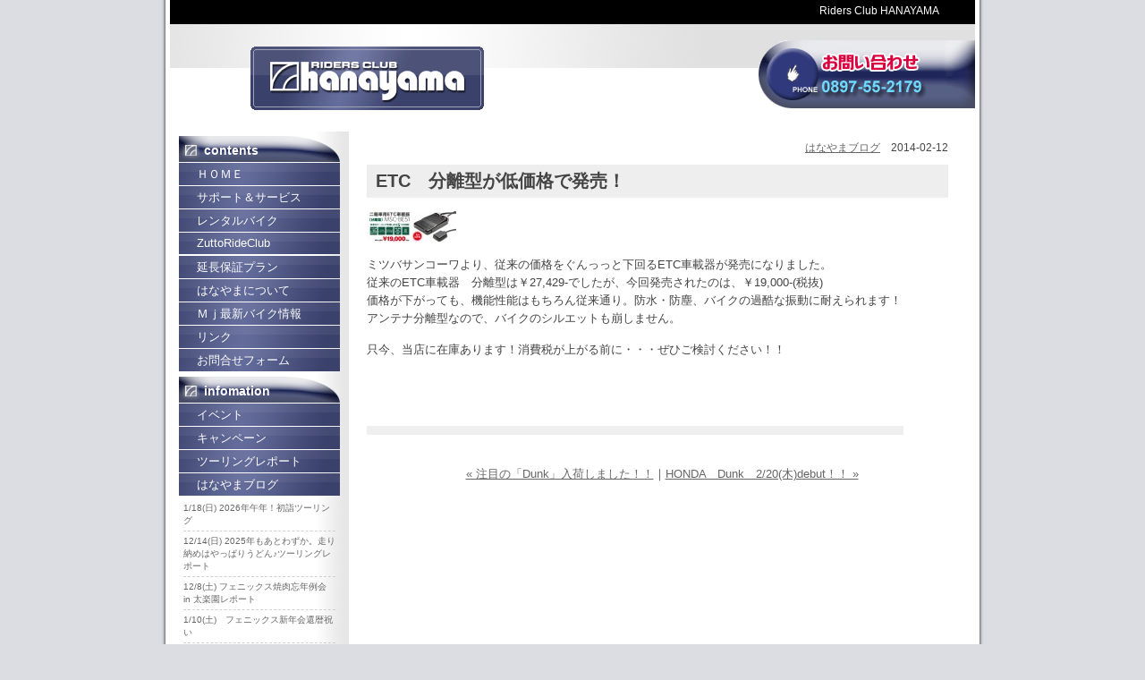

--- FILE ---
content_type: text/html; charset=UTF-8
request_url: https://www.hanayama.co.jp/blog/3345.html
body_size: 16516
content:
<!DOCTYPE html PUBLIC "-//W3C//DTD XHTML 1.0 Transitional//EN" "http://www.w3.org/TR/xhtml1/DTD/xhtml1-transitional.dtd">
<html xmlns="http://www.w3.org/1999/xhtml">
<head profile="http://gmpg.org/xfn/11">
<meta http-equiv="Content-Type" content="text/html; charset=UTF-8" />
<meta name="distribution" content="global" />
<meta name="robots" content="follow, all" />
<meta name="language" content="Japanese" />
<meta name="keywords" content="レンタルバイク,愛媛,西条,ツーリング,オートバイ,自動二輪" />
<meta name="description" content="株式会社はなやま" />
<title>  ETC　分離型が低価格で発売！ | ライダースクラブはなやま・バイク・ツーリング・愛媛・西条</title>
<meta name="generator" content="WordPress 6.0.11" /><!-- leave this for stats please -->
<link rel="alternate" type="application/rss+xml" title="RSS 2.0" href="https://www.hanayama.co.jp/feed/" />
<link rel="alternate" type="text/xml" title="RSS .92" href="https://www.hanayama.co.jp/feed/rss/" />
<link rel="alternate" type="application/atom+xml" title="Atom 0.3" href="https://www.hanayama.co.jp/feed/atom/" />
<link rel="pingback" href="https://www.hanayama.co.jp/xmlrpc.php" />
<link rel="shortcut icon" href="favicon.ico" />
	<link rel='archives' title='2026年1月' href='https://www.hanayama.co.jp/2026/01/' />
	<link rel='archives' title='2025年12月' href='https://www.hanayama.co.jp/2025/12/' />
	<link rel='archives' title='2025年11月' href='https://www.hanayama.co.jp/2025/11/' />
	<link rel='archives' title='2025年10月' href='https://www.hanayama.co.jp/2025/10/' />
	<link rel='archives' title='2025年9月' href='https://www.hanayama.co.jp/2025/09/' />
	<link rel='archives' title='2025年7月' href='https://www.hanayama.co.jp/2025/07/' />
	<link rel='archives' title='2025年6月' href='https://www.hanayama.co.jp/2025/06/' />
	<link rel='archives' title='2025年4月' href='https://www.hanayama.co.jp/2025/04/' />
	<link rel='archives' title='2025年3月' href='https://www.hanayama.co.jp/2025/03/' />
	<link rel='archives' title='2025年1月' href='https://www.hanayama.co.jp/2025/01/' />
	<link rel='archives' title='2024年12月' href='https://www.hanayama.co.jp/2024/12/' />
	<link rel='archives' title='2024年11月' href='https://www.hanayama.co.jp/2024/11/' />
	<link rel='archives' title='2024年10月' href='https://www.hanayama.co.jp/2024/10/' />
	<link rel='archives' title='2024年9月' href='https://www.hanayama.co.jp/2024/09/' />
	<link rel='archives' title='2024年8月' href='https://www.hanayama.co.jp/2024/08/' />
	<link rel='archives' title='2024年7月' href='https://www.hanayama.co.jp/2024/07/' />
	<link rel='archives' title='2024年6月' href='https://www.hanayama.co.jp/2024/06/' />
	<link rel='archives' title='2024年4月' href='https://www.hanayama.co.jp/2024/04/' />
	<link rel='archives' title='2024年3月' href='https://www.hanayama.co.jp/2024/03/' />
	<link rel='archives' title='2024年2月' href='https://www.hanayama.co.jp/2024/02/' />
	<link rel='archives' title='2024年1月' href='https://www.hanayama.co.jp/2024/01/' />
	<link rel='archives' title='2023年12月' href='https://www.hanayama.co.jp/2023/12/' />
	<link rel='archives' title='2023年11月' href='https://www.hanayama.co.jp/2023/11/' />
	<link rel='archives' title='2023年7月' href='https://www.hanayama.co.jp/2023/07/' />
	<link rel='archives' title='2023年6月' href='https://www.hanayama.co.jp/2023/06/' />
	<link rel='archives' title='2023年5月' href='https://www.hanayama.co.jp/2023/05/' />
	<link rel='archives' title='2023年4月' href='https://www.hanayama.co.jp/2023/04/' />
	<link rel='archives' title='2023年3月' href='https://www.hanayama.co.jp/2023/03/' />
	<link rel='archives' title='2023年1月' href='https://www.hanayama.co.jp/2023/01/' />
	<link rel='archives' title='2022年12月' href='https://www.hanayama.co.jp/2022/12/' />
	<link rel='archives' title='2022年11月' href='https://www.hanayama.co.jp/2022/11/' />
	<link rel='archives' title='2022年10月' href='https://www.hanayama.co.jp/2022/10/' />
	<link rel='archives' title='2022年9月' href='https://www.hanayama.co.jp/2022/09/' />
	<link rel='archives' title='2022年7月' href='https://www.hanayama.co.jp/2022/07/' />
	<link rel='archives' title='2022年6月' href='https://www.hanayama.co.jp/2022/06/' />
	<link rel='archives' title='2022年5月' href='https://www.hanayama.co.jp/2022/05/' />
	<link rel='archives' title='2022年4月' href='https://www.hanayama.co.jp/2022/04/' />
	<link rel='archives' title='2022年3月' href='https://www.hanayama.co.jp/2022/03/' />
	<link rel='archives' title='2022年1月' href='https://www.hanayama.co.jp/2022/01/' />
	<link rel='archives' title='2021年12月' href='https://www.hanayama.co.jp/2021/12/' />
	<link rel='archives' title='2021年11月' href='https://www.hanayama.co.jp/2021/11/' />
	<link rel='archives' title='2021年10月' href='https://www.hanayama.co.jp/2021/10/' />
	<link rel='archives' title='2021年7月' href='https://www.hanayama.co.jp/2021/07/' />
	<link rel='archives' title='2021年6月' href='https://www.hanayama.co.jp/2021/06/' />
	<link rel='archives' title='2021年5月' href='https://www.hanayama.co.jp/2021/05/' />
	<link rel='archives' title='2021年4月' href='https://www.hanayama.co.jp/2021/04/' />
	<link rel='archives' title='2021年3月' href='https://www.hanayama.co.jp/2021/03/' />
	<link rel='archives' title='2021年2月' href='https://www.hanayama.co.jp/2021/02/' />
	<link rel='archives' title='2021年1月' href='https://www.hanayama.co.jp/2021/01/' />
	<link rel='archives' title='2020年12月' href='https://www.hanayama.co.jp/2020/12/' />
	<link rel='archives' title='2020年11月' href='https://www.hanayama.co.jp/2020/11/' />
	<link rel='archives' title='2020年10月' href='https://www.hanayama.co.jp/2020/10/' />
	<link rel='archives' title='2020年9月' href='https://www.hanayama.co.jp/2020/09/' />
	<link rel='archives' title='2020年8月' href='https://www.hanayama.co.jp/2020/08/' />
	<link rel='archives' title='2020年7月' href='https://www.hanayama.co.jp/2020/07/' />
	<link rel='archives' title='2020年6月' href='https://www.hanayama.co.jp/2020/06/' />
	<link rel='archives' title='2020年5月' href='https://www.hanayama.co.jp/2020/05/' />
	<link rel='archives' title='2020年4月' href='https://www.hanayama.co.jp/2020/04/' />
	<link rel='archives' title='2020年3月' href='https://www.hanayama.co.jp/2020/03/' />
	<link rel='archives' title='2020年2月' href='https://www.hanayama.co.jp/2020/02/' />
	<link rel='archives' title='2020年1月' href='https://www.hanayama.co.jp/2020/01/' />
	<link rel='archives' title='2019年12月' href='https://www.hanayama.co.jp/2019/12/' />
	<link rel='archives' title='2019年11月' href='https://www.hanayama.co.jp/2019/11/' />
	<link rel='archives' title='2019年10月' href='https://www.hanayama.co.jp/2019/10/' />
	<link rel='archives' title='2019年8月' href='https://www.hanayama.co.jp/2019/08/' />
	<link rel='archives' title='2019年7月' href='https://www.hanayama.co.jp/2019/07/' />
	<link rel='archives' title='2019年6月' href='https://www.hanayama.co.jp/2019/06/' />
	<link rel='archives' title='2019年5月' href='https://www.hanayama.co.jp/2019/05/' />
	<link rel='archives' title='2019年4月' href='https://www.hanayama.co.jp/2019/04/' />
	<link rel='archives' title='2019年3月' href='https://www.hanayama.co.jp/2019/03/' />
	<link rel='archives' title='2019年2月' href='https://www.hanayama.co.jp/2019/02/' />
	<link rel='archives' title='2019年1月' href='https://www.hanayama.co.jp/2019/01/' />
	<link rel='archives' title='2018年12月' href='https://www.hanayama.co.jp/2018/12/' />
	<link rel='archives' title='2018年11月' href='https://www.hanayama.co.jp/2018/11/' />
	<link rel='archives' title='2018年10月' href='https://www.hanayama.co.jp/2018/10/' />
	<link rel='archives' title='2018年9月' href='https://www.hanayama.co.jp/2018/09/' />
	<link rel='archives' title='2018年8月' href='https://www.hanayama.co.jp/2018/08/' />
	<link rel='archives' title='2018年7月' href='https://www.hanayama.co.jp/2018/07/' />
	<link rel='archives' title='2018年6月' href='https://www.hanayama.co.jp/2018/06/' />
	<link rel='archives' title='2018年5月' href='https://www.hanayama.co.jp/2018/05/' />
	<link rel='archives' title='2018年4月' href='https://www.hanayama.co.jp/2018/04/' />
	<link rel='archives' title='2018年3月' href='https://www.hanayama.co.jp/2018/03/' />
	<link rel='archives' title='2018年2月' href='https://www.hanayama.co.jp/2018/02/' />
	<link rel='archives' title='2018年1月' href='https://www.hanayama.co.jp/2018/01/' />
	<link rel='archives' title='2017年12月' href='https://www.hanayama.co.jp/2017/12/' />
	<link rel='archives' title='2017年11月' href='https://www.hanayama.co.jp/2017/11/' />
	<link rel='archives' title='2017年10月' href='https://www.hanayama.co.jp/2017/10/' />
	<link rel='archives' title='2017年9月' href='https://www.hanayama.co.jp/2017/09/' />
	<link rel='archives' title='2017年8月' href='https://www.hanayama.co.jp/2017/08/' />
	<link rel='archives' title='2017年7月' href='https://www.hanayama.co.jp/2017/07/' />
	<link rel='archives' title='2017年6月' href='https://www.hanayama.co.jp/2017/06/' />
	<link rel='archives' title='2017年5月' href='https://www.hanayama.co.jp/2017/05/' />
	<link rel='archives' title='2017年4月' href='https://www.hanayama.co.jp/2017/04/' />
	<link rel='archives' title='2017年3月' href='https://www.hanayama.co.jp/2017/03/' />
	<link rel='archives' title='2017年2月' href='https://www.hanayama.co.jp/2017/02/' />
	<link rel='archives' title='2017年1月' href='https://www.hanayama.co.jp/2017/01/' />
	<link rel='archives' title='2016年12月' href='https://www.hanayama.co.jp/2016/12/' />
	<link rel='archives' title='2016年11月' href='https://www.hanayama.co.jp/2016/11/' />
	<link rel='archives' title='2016年10月' href='https://www.hanayama.co.jp/2016/10/' />
	<link rel='archives' title='2016年9月' href='https://www.hanayama.co.jp/2016/09/' />
	<link rel='archives' title='2016年8月' href='https://www.hanayama.co.jp/2016/08/' />
	<link rel='archives' title='2016年7月' href='https://www.hanayama.co.jp/2016/07/' />
	<link rel='archives' title='2016年6月' href='https://www.hanayama.co.jp/2016/06/' />
	<link rel='archives' title='2016年5月' href='https://www.hanayama.co.jp/2016/05/' />
	<link rel='archives' title='2016年4月' href='https://www.hanayama.co.jp/2016/04/' />
	<link rel='archives' title='2016年3月' href='https://www.hanayama.co.jp/2016/03/' />
	<link rel='archives' title='2016年2月' href='https://www.hanayama.co.jp/2016/02/' />
	<link rel='archives' title='2016年1月' href='https://www.hanayama.co.jp/2016/01/' />
	<link rel='archives' title='2015年12月' href='https://www.hanayama.co.jp/2015/12/' />
	<link rel='archives' title='2015年11月' href='https://www.hanayama.co.jp/2015/11/' />
	<link rel='archives' title='2015年10月' href='https://www.hanayama.co.jp/2015/10/' />
	<link rel='archives' title='2015年9月' href='https://www.hanayama.co.jp/2015/09/' />
	<link rel='archives' title='2015年8月' href='https://www.hanayama.co.jp/2015/08/' />
	<link rel='archives' title='2015年7月' href='https://www.hanayama.co.jp/2015/07/' />
	<link rel='archives' title='2015年6月' href='https://www.hanayama.co.jp/2015/06/' />
	<link rel='archives' title='2015年5月' href='https://www.hanayama.co.jp/2015/05/' />
	<link rel='archives' title='2015年4月' href='https://www.hanayama.co.jp/2015/04/' />
	<link rel='archives' title='2015年3月' href='https://www.hanayama.co.jp/2015/03/' />
	<link rel='archives' title='2015年2月' href='https://www.hanayama.co.jp/2015/02/' />
	<link rel='archives' title='2015年1月' href='https://www.hanayama.co.jp/2015/01/' />
	<link rel='archives' title='2014年12月' href='https://www.hanayama.co.jp/2014/12/' />
	<link rel='archives' title='2014年11月' href='https://www.hanayama.co.jp/2014/11/' />
	<link rel='archives' title='2014年10月' href='https://www.hanayama.co.jp/2014/10/' />
	<link rel='archives' title='2014年9月' href='https://www.hanayama.co.jp/2014/09/' />
	<link rel='archives' title='2014年8月' href='https://www.hanayama.co.jp/2014/08/' />
	<link rel='archives' title='2014年7月' href='https://www.hanayama.co.jp/2014/07/' />
	<link rel='archives' title='2014年6月' href='https://www.hanayama.co.jp/2014/06/' />
	<link rel='archives' title='2014年5月' href='https://www.hanayama.co.jp/2014/05/' />
	<link rel='archives' title='2014年4月' href='https://www.hanayama.co.jp/2014/04/' />
	<link rel='archives' title='2014年3月' href='https://www.hanayama.co.jp/2014/03/' />
	<link rel='archives' title='2014年2月' href='https://www.hanayama.co.jp/2014/02/' />
	<link rel='archives' title='2014年1月' href='https://www.hanayama.co.jp/2014/01/' />
	<link rel='archives' title='2013年12月' href='https://www.hanayama.co.jp/2013/12/' />
	<link rel='archives' title='2013年11月' href='https://www.hanayama.co.jp/2013/11/' />
	<link rel='archives' title='2013年10月' href='https://www.hanayama.co.jp/2013/10/' />
	<link rel='archives' title='2013年9月' href='https://www.hanayama.co.jp/2013/09/' />
	<link rel='archives' title='2013年8月' href='https://www.hanayama.co.jp/2013/08/' />
	<link rel='archives' title='2013年7月' href='https://www.hanayama.co.jp/2013/07/' />
	<link rel='archives' title='2013年6月' href='https://www.hanayama.co.jp/2013/06/' />
	<link rel='archives' title='2013年5月' href='https://www.hanayama.co.jp/2013/05/' />
	<link rel='archives' title='2013年4月' href='https://www.hanayama.co.jp/2013/04/' />
	<link rel='archives' title='2013年3月' href='https://www.hanayama.co.jp/2013/03/' />
	<link rel='archives' title='2013年2月' href='https://www.hanayama.co.jp/2013/02/' />
	<link rel='archives' title='2013年1月' href='https://www.hanayama.co.jp/2013/01/' />
	<link rel='archives' title='2012年12月' href='https://www.hanayama.co.jp/2012/12/' />
	<link rel='archives' title='2012年11月' href='https://www.hanayama.co.jp/2012/11/' />
	<link rel='archives' title='2012年10月' href='https://www.hanayama.co.jp/2012/10/' />
	<link rel='archives' title='2012年9月' href='https://www.hanayama.co.jp/2012/09/' />
	<link rel='archives' title='2012年8月' href='https://www.hanayama.co.jp/2012/08/' />
	<link rel='archives' title='2012年7月' href='https://www.hanayama.co.jp/2012/07/' />
	<link rel='archives' title='2012年6月' href='https://www.hanayama.co.jp/2012/06/' />
	<link rel='archives' title='2012年5月' href='https://www.hanayama.co.jp/2012/05/' />
	<link rel='archives' title='2012年4月' href='https://www.hanayama.co.jp/2012/04/' />
	<link rel='archives' title='2012年3月' href='https://www.hanayama.co.jp/2012/03/' />
	<link rel='archives' title='2012年2月' href='https://www.hanayama.co.jp/2012/02/' />
	<link rel='archives' title='2012年1月' href='https://www.hanayama.co.jp/2012/01/' />
	<link rel='archives' title='2011年12月' href='https://www.hanayama.co.jp/2011/12/' />
	<link rel='archives' title='2011年11月' href='https://www.hanayama.co.jp/2011/11/' />
	<link rel='archives' title='2011年10月' href='https://www.hanayama.co.jp/2011/10/' />
	<link rel='archives' title='2011年9月' href='https://www.hanayama.co.jp/2011/09/' />
	<link rel='archives' title='2011年8月' href='https://www.hanayama.co.jp/2011/08/' />
	<link rel='archives' title='2011年7月' href='https://www.hanayama.co.jp/2011/07/' />
	<link rel='archives' title='2011年6月' href='https://www.hanayama.co.jp/2011/06/' />
	<link rel='archives' title='2011年5月' href='https://www.hanayama.co.jp/2011/05/' />
	<link rel='archives' title='2011年4月' href='https://www.hanayama.co.jp/2011/04/' />
	<link rel='archives' title='2011年3月' href='https://www.hanayama.co.jp/2011/03/' />
	<link rel='archives' title='2011年2月' href='https://www.hanayama.co.jp/2011/02/' />
	<link rel='archives' title='2011年1月' href='https://www.hanayama.co.jp/2011/01/' />
	<link rel='archives' title='2010年12月' href='https://www.hanayama.co.jp/2010/12/' />
	<link rel='archives' title='2010年11月' href='https://www.hanayama.co.jp/2010/11/' />
	<link rel='archives' title='2010年10月' href='https://www.hanayama.co.jp/2010/10/' />
	<link rel='archives' title='2010年9月' href='https://www.hanayama.co.jp/2010/09/' />
	<link rel='archives' title='2010年8月' href='https://www.hanayama.co.jp/2010/08/' />
	<link rel='archives' title='2010年1月' href='https://www.hanayama.co.jp/2010/01/' />
<meta name='robots' content='max-image-preview:large' />
<link rel='dns-prefetch' href='//s.w.org' />
<script type="text/javascript">
window._wpemojiSettings = {"baseUrl":"https:\/\/s.w.org\/images\/core\/emoji\/14.0.0\/72x72\/","ext":".png","svgUrl":"https:\/\/s.w.org\/images\/core\/emoji\/14.0.0\/svg\/","svgExt":".svg","source":{"concatemoji":"https:\/\/www.hanayama.co.jp\/wp-includes\/js\/wp-emoji-release.min.js?ver=6.0.11"}};
/*! This file is auto-generated */
!function(e,a,t){var n,r,o,i=a.createElement("canvas"),p=i.getContext&&i.getContext("2d");function s(e,t){var a=String.fromCharCode,e=(p.clearRect(0,0,i.width,i.height),p.fillText(a.apply(this,e),0,0),i.toDataURL());return p.clearRect(0,0,i.width,i.height),p.fillText(a.apply(this,t),0,0),e===i.toDataURL()}function c(e){var t=a.createElement("script");t.src=e,t.defer=t.type="text/javascript",a.getElementsByTagName("head")[0].appendChild(t)}for(o=Array("flag","emoji"),t.supports={everything:!0,everythingExceptFlag:!0},r=0;r<o.length;r++)t.supports[o[r]]=function(e){if(!p||!p.fillText)return!1;switch(p.textBaseline="top",p.font="600 32px Arial",e){case"flag":return s([127987,65039,8205,9895,65039],[127987,65039,8203,9895,65039])?!1:!s([55356,56826,55356,56819],[55356,56826,8203,55356,56819])&&!s([55356,57332,56128,56423,56128,56418,56128,56421,56128,56430,56128,56423,56128,56447],[55356,57332,8203,56128,56423,8203,56128,56418,8203,56128,56421,8203,56128,56430,8203,56128,56423,8203,56128,56447]);case"emoji":return!s([129777,127995,8205,129778,127999],[129777,127995,8203,129778,127999])}return!1}(o[r]),t.supports.everything=t.supports.everything&&t.supports[o[r]],"flag"!==o[r]&&(t.supports.everythingExceptFlag=t.supports.everythingExceptFlag&&t.supports[o[r]]);t.supports.everythingExceptFlag=t.supports.everythingExceptFlag&&!t.supports.flag,t.DOMReady=!1,t.readyCallback=function(){t.DOMReady=!0},t.supports.everything||(n=function(){t.readyCallback()},a.addEventListener?(a.addEventListener("DOMContentLoaded",n,!1),e.addEventListener("load",n,!1)):(e.attachEvent("onload",n),a.attachEvent("onreadystatechange",function(){"complete"===a.readyState&&t.readyCallback()})),(e=t.source||{}).concatemoji?c(e.concatemoji):e.wpemoji&&e.twemoji&&(c(e.twemoji),c(e.wpemoji)))}(window,document,window._wpemojiSettings);
</script>
<style type="text/css">
img.wp-smiley,
img.emoji {
	display: inline !important;
	border: none !important;
	box-shadow: none !important;
	height: 1em !important;
	width: 1em !important;
	margin: 0 0.07em !important;
	vertical-align: -0.1em !important;
	background: none !important;
	padding: 0 !important;
}
</style>
	<link rel='stylesheet' id='wp-block-library-css'  href='https://www.hanayama.co.jp/wp-includes/css/dist/block-library/style.min.css?ver=6.0.11' type='text/css' media='all' />
<style id='global-styles-inline-css' type='text/css'>
body{--wp--preset--color--black: #000000;--wp--preset--color--cyan-bluish-gray: #abb8c3;--wp--preset--color--white: #ffffff;--wp--preset--color--pale-pink: #f78da7;--wp--preset--color--vivid-red: #cf2e2e;--wp--preset--color--luminous-vivid-orange: #ff6900;--wp--preset--color--luminous-vivid-amber: #fcb900;--wp--preset--color--light-green-cyan: #7bdcb5;--wp--preset--color--vivid-green-cyan: #00d084;--wp--preset--color--pale-cyan-blue: #8ed1fc;--wp--preset--color--vivid-cyan-blue: #0693e3;--wp--preset--color--vivid-purple: #9b51e0;--wp--preset--gradient--vivid-cyan-blue-to-vivid-purple: linear-gradient(135deg,rgba(6,147,227,1) 0%,rgb(155,81,224) 100%);--wp--preset--gradient--light-green-cyan-to-vivid-green-cyan: linear-gradient(135deg,rgb(122,220,180) 0%,rgb(0,208,130) 100%);--wp--preset--gradient--luminous-vivid-amber-to-luminous-vivid-orange: linear-gradient(135deg,rgba(252,185,0,1) 0%,rgba(255,105,0,1) 100%);--wp--preset--gradient--luminous-vivid-orange-to-vivid-red: linear-gradient(135deg,rgba(255,105,0,1) 0%,rgb(207,46,46) 100%);--wp--preset--gradient--very-light-gray-to-cyan-bluish-gray: linear-gradient(135deg,rgb(238,238,238) 0%,rgb(169,184,195) 100%);--wp--preset--gradient--cool-to-warm-spectrum: linear-gradient(135deg,rgb(74,234,220) 0%,rgb(151,120,209) 20%,rgb(207,42,186) 40%,rgb(238,44,130) 60%,rgb(251,105,98) 80%,rgb(254,248,76) 100%);--wp--preset--gradient--blush-light-purple: linear-gradient(135deg,rgb(255,206,236) 0%,rgb(152,150,240) 100%);--wp--preset--gradient--blush-bordeaux: linear-gradient(135deg,rgb(254,205,165) 0%,rgb(254,45,45) 50%,rgb(107,0,62) 100%);--wp--preset--gradient--luminous-dusk: linear-gradient(135deg,rgb(255,203,112) 0%,rgb(199,81,192) 50%,rgb(65,88,208) 100%);--wp--preset--gradient--pale-ocean: linear-gradient(135deg,rgb(255,245,203) 0%,rgb(182,227,212) 50%,rgb(51,167,181) 100%);--wp--preset--gradient--electric-grass: linear-gradient(135deg,rgb(202,248,128) 0%,rgb(113,206,126) 100%);--wp--preset--gradient--midnight: linear-gradient(135deg,rgb(2,3,129) 0%,rgb(40,116,252) 100%);--wp--preset--duotone--dark-grayscale: url('#wp-duotone-dark-grayscale');--wp--preset--duotone--grayscale: url('#wp-duotone-grayscale');--wp--preset--duotone--purple-yellow: url('#wp-duotone-purple-yellow');--wp--preset--duotone--blue-red: url('#wp-duotone-blue-red');--wp--preset--duotone--midnight: url('#wp-duotone-midnight');--wp--preset--duotone--magenta-yellow: url('#wp-duotone-magenta-yellow');--wp--preset--duotone--purple-green: url('#wp-duotone-purple-green');--wp--preset--duotone--blue-orange: url('#wp-duotone-blue-orange');--wp--preset--font-size--small: 13px;--wp--preset--font-size--medium: 20px;--wp--preset--font-size--large: 36px;--wp--preset--font-size--x-large: 42px;}.has-black-color{color: var(--wp--preset--color--black) !important;}.has-cyan-bluish-gray-color{color: var(--wp--preset--color--cyan-bluish-gray) !important;}.has-white-color{color: var(--wp--preset--color--white) !important;}.has-pale-pink-color{color: var(--wp--preset--color--pale-pink) !important;}.has-vivid-red-color{color: var(--wp--preset--color--vivid-red) !important;}.has-luminous-vivid-orange-color{color: var(--wp--preset--color--luminous-vivid-orange) !important;}.has-luminous-vivid-amber-color{color: var(--wp--preset--color--luminous-vivid-amber) !important;}.has-light-green-cyan-color{color: var(--wp--preset--color--light-green-cyan) !important;}.has-vivid-green-cyan-color{color: var(--wp--preset--color--vivid-green-cyan) !important;}.has-pale-cyan-blue-color{color: var(--wp--preset--color--pale-cyan-blue) !important;}.has-vivid-cyan-blue-color{color: var(--wp--preset--color--vivid-cyan-blue) !important;}.has-vivid-purple-color{color: var(--wp--preset--color--vivid-purple) !important;}.has-black-background-color{background-color: var(--wp--preset--color--black) !important;}.has-cyan-bluish-gray-background-color{background-color: var(--wp--preset--color--cyan-bluish-gray) !important;}.has-white-background-color{background-color: var(--wp--preset--color--white) !important;}.has-pale-pink-background-color{background-color: var(--wp--preset--color--pale-pink) !important;}.has-vivid-red-background-color{background-color: var(--wp--preset--color--vivid-red) !important;}.has-luminous-vivid-orange-background-color{background-color: var(--wp--preset--color--luminous-vivid-orange) !important;}.has-luminous-vivid-amber-background-color{background-color: var(--wp--preset--color--luminous-vivid-amber) !important;}.has-light-green-cyan-background-color{background-color: var(--wp--preset--color--light-green-cyan) !important;}.has-vivid-green-cyan-background-color{background-color: var(--wp--preset--color--vivid-green-cyan) !important;}.has-pale-cyan-blue-background-color{background-color: var(--wp--preset--color--pale-cyan-blue) !important;}.has-vivid-cyan-blue-background-color{background-color: var(--wp--preset--color--vivid-cyan-blue) !important;}.has-vivid-purple-background-color{background-color: var(--wp--preset--color--vivid-purple) !important;}.has-black-border-color{border-color: var(--wp--preset--color--black) !important;}.has-cyan-bluish-gray-border-color{border-color: var(--wp--preset--color--cyan-bluish-gray) !important;}.has-white-border-color{border-color: var(--wp--preset--color--white) !important;}.has-pale-pink-border-color{border-color: var(--wp--preset--color--pale-pink) !important;}.has-vivid-red-border-color{border-color: var(--wp--preset--color--vivid-red) !important;}.has-luminous-vivid-orange-border-color{border-color: var(--wp--preset--color--luminous-vivid-orange) !important;}.has-luminous-vivid-amber-border-color{border-color: var(--wp--preset--color--luminous-vivid-amber) !important;}.has-light-green-cyan-border-color{border-color: var(--wp--preset--color--light-green-cyan) !important;}.has-vivid-green-cyan-border-color{border-color: var(--wp--preset--color--vivid-green-cyan) !important;}.has-pale-cyan-blue-border-color{border-color: var(--wp--preset--color--pale-cyan-blue) !important;}.has-vivid-cyan-blue-border-color{border-color: var(--wp--preset--color--vivid-cyan-blue) !important;}.has-vivid-purple-border-color{border-color: var(--wp--preset--color--vivid-purple) !important;}.has-vivid-cyan-blue-to-vivid-purple-gradient-background{background: var(--wp--preset--gradient--vivid-cyan-blue-to-vivid-purple) !important;}.has-light-green-cyan-to-vivid-green-cyan-gradient-background{background: var(--wp--preset--gradient--light-green-cyan-to-vivid-green-cyan) !important;}.has-luminous-vivid-amber-to-luminous-vivid-orange-gradient-background{background: var(--wp--preset--gradient--luminous-vivid-amber-to-luminous-vivid-orange) !important;}.has-luminous-vivid-orange-to-vivid-red-gradient-background{background: var(--wp--preset--gradient--luminous-vivid-orange-to-vivid-red) !important;}.has-very-light-gray-to-cyan-bluish-gray-gradient-background{background: var(--wp--preset--gradient--very-light-gray-to-cyan-bluish-gray) !important;}.has-cool-to-warm-spectrum-gradient-background{background: var(--wp--preset--gradient--cool-to-warm-spectrum) !important;}.has-blush-light-purple-gradient-background{background: var(--wp--preset--gradient--blush-light-purple) !important;}.has-blush-bordeaux-gradient-background{background: var(--wp--preset--gradient--blush-bordeaux) !important;}.has-luminous-dusk-gradient-background{background: var(--wp--preset--gradient--luminous-dusk) !important;}.has-pale-ocean-gradient-background{background: var(--wp--preset--gradient--pale-ocean) !important;}.has-electric-grass-gradient-background{background: var(--wp--preset--gradient--electric-grass) !important;}.has-midnight-gradient-background{background: var(--wp--preset--gradient--midnight) !important;}.has-small-font-size{font-size: var(--wp--preset--font-size--small) !important;}.has-medium-font-size{font-size: var(--wp--preset--font-size--medium) !important;}.has-large-font-size{font-size: var(--wp--preset--font-size--large) !important;}.has-x-large-font-size{font-size: var(--wp--preset--font-size--x-large) !important;}
</style>
<link rel='stylesheet' id='contact-form-7-css'  href='https://www.hanayama.co.jp/wp-content/plugins/contact-form-7/includes/css/styles.css?ver=5.6' type='text/css' media='all' />
<style id='extendify-gutenberg-patterns-and-templates-utilities-inline-css' type='text/css'>
.ext-absolute{position:absolute!important}.ext-relative{position:relative!important}.ext-top-base{top:var(--wp--style--block-gap,1.75rem)!important}.ext-top-lg{top:var(--extendify--spacing--large,3rem)!important}.ext--top-base{top:calc(var(--wp--style--block-gap, 1.75rem)*-1)!important}.ext--top-lg{top:calc(var(--extendify--spacing--large, 3rem)*-1)!important}.ext-right-base{right:var(--wp--style--block-gap,1.75rem)!important}.ext-right-lg{right:var(--extendify--spacing--large,3rem)!important}.ext--right-base{right:calc(var(--wp--style--block-gap, 1.75rem)*-1)!important}.ext--right-lg{right:calc(var(--extendify--spacing--large, 3rem)*-1)!important}.ext-bottom-base{bottom:var(--wp--style--block-gap,1.75rem)!important}.ext-bottom-lg{bottom:var(--extendify--spacing--large,3rem)!important}.ext--bottom-base{bottom:calc(var(--wp--style--block-gap, 1.75rem)*-1)!important}.ext--bottom-lg{bottom:calc(var(--extendify--spacing--large, 3rem)*-1)!important}.ext-left-base{left:var(--wp--style--block-gap,1.75rem)!important}.ext-left-lg{left:var(--extendify--spacing--large,3rem)!important}.ext--left-base{left:calc(var(--wp--style--block-gap, 1.75rem)*-1)!important}.ext--left-lg{left:calc(var(--extendify--spacing--large, 3rem)*-1)!important}.ext-order-1{order:1!important}.ext-order-2{order:2!important}.ext-col-auto{grid-column:auto!important}.ext-col-span-1{grid-column:span 1/span 1!important}.ext-col-span-2{grid-column:span 2/span 2!important}.ext-col-span-3{grid-column:span 3/span 3!important}.ext-col-span-4{grid-column:span 4/span 4!important}.ext-col-span-5{grid-column:span 5/span 5!important}.ext-col-span-6{grid-column:span 6/span 6!important}.ext-col-span-7{grid-column:span 7/span 7!important}.ext-col-span-8{grid-column:span 8/span 8!important}.ext-col-span-9{grid-column:span 9/span 9!important}.ext-col-span-10{grid-column:span 10/span 10!important}.ext-col-span-11{grid-column:span 11/span 11!important}.ext-col-span-12{grid-column:span 12/span 12!important}.ext-col-span-full{grid-column:1/-1!important}.ext-col-start-1{grid-column-start:1!important}.ext-col-start-2{grid-column-start:2!important}.ext-col-start-3{grid-column-start:3!important}.ext-col-start-4{grid-column-start:4!important}.ext-col-start-5{grid-column-start:5!important}.ext-col-start-6{grid-column-start:6!important}.ext-col-start-7{grid-column-start:7!important}.ext-col-start-8{grid-column-start:8!important}.ext-col-start-9{grid-column-start:9!important}.ext-col-start-10{grid-column-start:10!important}.ext-col-start-11{grid-column-start:11!important}.ext-col-start-12{grid-column-start:12!important}.ext-col-start-13{grid-column-start:13!important}.ext-col-start-auto{grid-column-start:auto!important}.ext-col-end-1{grid-column-end:1!important}.ext-col-end-2{grid-column-end:2!important}.ext-col-end-3{grid-column-end:3!important}.ext-col-end-4{grid-column-end:4!important}.ext-col-end-5{grid-column-end:5!important}.ext-col-end-6{grid-column-end:6!important}.ext-col-end-7{grid-column-end:7!important}.ext-col-end-8{grid-column-end:8!important}.ext-col-end-9{grid-column-end:9!important}.ext-col-end-10{grid-column-end:10!important}.ext-col-end-11{grid-column-end:11!important}.ext-col-end-12{grid-column-end:12!important}.ext-col-end-13{grid-column-end:13!important}.ext-col-end-auto{grid-column-end:auto!important}.ext-row-auto{grid-row:auto!important}.ext-row-span-1{grid-row:span 1/span 1!important}.ext-row-span-2{grid-row:span 2/span 2!important}.ext-row-span-3{grid-row:span 3/span 3!important}.ext-row-span-4{grid-row:span 4/span 4!important}.ext-row-span-5{grid-row:span 5/span 5!important}.ext-row-span-6{grid-row:span 6/span 6!important}.ext-row-span-full{grid-row:1/-1!important}.ext-row-start-1{grid-row-start:1!important}.ext-row-start-2{grid-row-start:2!important}.ext-row-start-3{grid-row-start:3!important}.ext-row-start-4{grid-row-start:4!important}.ext-row-start-5{grid-row-start:5!important}.ext-row-start-6{grid-row-start:6!important}.ext-row-start-7{grid-row-start:7!important}.ext-row-start-auto{grid-row-start:auto!important}.ext-row-end-1{grid-row-end:1!important}.ext-row-end-2{grid-row-end:2!important}.ext-row-end-3{grid-row-end:3!important}.ext-row-end-4{grid-row-end:4!important}.ext-row-end-5{grid-row-end:5!important}.ext-row-end-6{grid-row-end:6!important}.ext-row-end-7{grid-row-end:7!important}.ext-row-end-auto{grid-row-end:auto!important}.ext-m-0:not([style*=margin]){margin:0!important}.ext-m-auto:not([style*=margin]){margin:auto!important}.ext-m-base:not([style*=margin]){margin:var(--wp--style--block-gap,1.75rem)!important}.ext-m-lg:not([style*=margin]){margin:var(--extendify--spacing--large,3rem)!important}.ext--m-base:not([style*=margin]){margin:calc(var(--wp--style--block-gap, 1.75rem)*-1)!important}.ext--m-lg:not([style*=margin]){margin:calc(var(--extendify--spacing--large, 3rem)*-1)!important}.ext-mx-0:not([style*=margin]){margin-left:0!important;margin-right:0!important}.ext-mx-auto:not([style*=margin]){margin-left:auto!important;margin-right:auto!important}.ext-mx-base:not([style*=margin]){margin-left:var(--wp--style--block-gap,1.75rem)!important;margin-right:var(--wp--style--block-gap,1.75rem)!important}.ext-mx-lg:not([style*=margin]){margin-left:var(--extendify--spacing--large,3rem)!important;margin-right:var(--extendify--spacing--large,3rem)!important}.ext--mx-base:not([style*=margin]){margin-left:calc(var(--wp--style--block-gap, 1.75rem)*-1)!important;margin-right:calc(var(--wp--style--block-gap, 1.75rem)*-1)!important}.ext--mx-lg:not([style*=margin]){margin-left:calc(var(--extendify--spacing--large, 3rem)*-1)!important;margin-right:calc(var(--extendify--spacing--large, 3rem)*-1)!important}.ext-my-0:not([style*=margin]){margin-bottom:0!important;margin-top:0!important}.ext-my-auto:not([style*=margin]){margin-bottom:auto!important;margin-top:auto!important}.ext-my-base:not([style*=margin]){margin-bottom:var(--wp--style--block-gap,1.75rem)!important;margin-top:var(--wp--style--block-gap,1.75rem)!important}.ext-my-lg:not([style*=margin]){margin-bottom:var(--extendify--spacing--large,3rem)!important;margin-top:var(--extendify--spacing--large,3rem)!important}.ext--my-base:not([style*=margin]){margin-bottom:calc(var(--wp--style--block-gap, 1.75rem)*-1)!important;margin-top:calc(var(--wp--style--block-gap, 1.75rem)*-1)!important}.ext--my-lg:not([style*=margin]){margin-bottom:calc(var(--extendify--spacing--large, 3rem)*-1)!important;margin-top:calc(var(--extendify--spacing--large, 3rem)*-1)!important}.ext-mt-0:not([style*=margin]){margin-top:0!important}.ext-mt-auto:not([style*=margin]){margin-top:auto!important}.ext-mt-base:not([style*=margin]){margin-top:var(--wp--style--block-gap,1.75rem)!important}.ext-mt-lg:not([style*=margin]){margin-top:var(--extendify--spacing--large,3rem)!important}.ext--mt-base:not([style*=margin]){margin-top:calc(var(--wp--style--block-gap, 1.75rem)*-1)!important}.ext--mt-lg:not([style*=margin]){margin-top:calc(var(--extendify--spacing--large, 3rem)*-1)!important}.ext-mr-0:not([style*=margin]){margin-right:0!important}.ext-mr-auto:not([style*=margin]){margin-right:auto!important}.ext-mr-base:not([style*=margin]){margin-right:var(--wp--style--block-gap,1.75rem)!important}.ext-mr-lg:not([style*=margin]){margin-right:var(--extendify--spacing--large,3rem)!important}.ext--mr-base:not([style*=margin]){margin-right:calc(var(--wp--style--block-gap, 1.75rem)*-1)!important}.ext--mr-lg:not([style*=margin]){margin-right:calc(var(--extendify--spacing--large, 3rem)*-1)!important}.ext-mb-0:not([style*=margin]){margin-bottom:0!important}.ext-mb-auto:not([style*=margin]){margin-bottom:auto!important}.ext-mb-base:not([style*=margin]){margin-bottom:var(--wp--style--block-gap,1.75rem)!important}.ext-mb-lg:not([style*=margin]){margin-bottom:var(--extendify--spacing--large,3rem)!important}.ext--mb-base:not([style*=margin]){margin-bottom:calc(var(--wp--style--block-gap, 1.75rem)*-1)!important}.ext--mb-lg:not([style*=margin]){margin-bottom:calc(var(--extendify--spacing--large, 3rem)*-1)!important}.ext-ml-0:not([style*=margin]){margin-left:0!important}.ext-ml-auto:not([style*=margin]){margin-left:auto!important}.ext-ml-base:not([style*=margin]){margin-left:var(--wp--style--block-gap,1.75rem)!important}.ext-ml-lg:not([style*=margin]){margin-left:var(--extendify--spacing--large,3rem)!important}.ext--ml-base:not([style*=margin]){margin-left:calc(var(--wp--style--block-gap, 1.75rem)*-1)!important}.ext--ml-lg:not([style*=margin]){margin-left:calc(var(--extendify--spacing--large, 3rem)*-1)!important}.ext-block{display:block!important}.ext-inline-block{display:inline-block!important}.ext-inline{display:inline!important}.ext-flex{display:flex!important}.ext-inline-flex{display:inline-flex!important}.ext-grid{display:grid!important}.ext-inline-grid{display:inline-grid!important}.ext-hidden{display:none!important}.ext-w-auto{width:auto!important}.ext-w-full{width:100%!important}.ext-max-w-full{max-width:100%!important}.ext-flex-1{flex:1 1 0%!important}.ext-flex-auto{flex:1 1 auto!important}.ext-flex-initial{flex:0 1 auto!important}.ext-flex-none{flex:none!important}.ext-flex-shrink-0{flex-shrink:0!important}.ext-flex-shrink{flex-shrink:1!important}.ext-flex-grow-0{flex-grow:0!important}.ext-flex-grow{flex-grow:1!important}.ext-list-none{list-style-type:none!important}.ext-grid-cols-1{grid-template-columns:repeat(1,minmax(0,1fr))!important}.ext-grid-cols-2{grid-template-columns:repeat(2,minmax(0,1fr))!important}.ext-grid-cols-3{grid-template-columns:repeat(3,minmax(0,1fr))!important}.ext-grid-cols-4{grid-template-columns:repeat(4,minmax(0,1fr))!important}.ext-grid-cols-5{grid-template-columns:repeat(5,minmax(0,1fr))!important}.ext-grid-cols-6{grid-template-columns:repeat(6,minmax(0,1fr))!important}.ext-grid-cols-7{grid-template-columns:repeat(7,minmax(0,1fr))!important}.ext-grid-cols-8{grid-template-columns:repeat(8,minmax(0,1fr))!important}.ext-grid-cols-9{grid-template-columns:repeat(9,minmax(0,1fr))!important}.ext-grid-cols-10{grid-template-columns:repeat(10,minmax(0,1fr))!important}.ext-grid-cols-11{grid-template-columns:repeat(11,minmax(0,1fr))!important}.ext-grid-cols-12{grid-template-columns:repeat(12,minmax(0,1fr))!important}.ext-grid-cols-none{grid-template-columns:none!important}.ext-grid-rows-1{grid-template-rows:repeat(1,minmax(0,1fr))!important}.ext-grid-rows-2{grid-template-rows:repeat(2,minmax(0,1fr))!important}.ext-grid-rows-3{grid-template-rows:repeat(3,minmax(0,1fr))!important}.ext-grid-rows-4{grid-template-rows:repeat(4,minmax(0,1fr))!important}.ext-grid-rows-5{grid-template-rows:repeat(5,minmax(0,1fr))!important}.ext-grid-rows-6{grid-template-rows:repeat(6,minmax(0,1fr))!important}.ext-grid-rows-none{grid-template-rows:none!important}.ext-flex-row{flex-direction:row!important}.ext-flex-row-reverse{flex-direction:row-reverse!important}.ext-flex-col{flex-direction:column!important}.ext-flex-col-reverse{flex-direction:column-reverse!important}.ext-flex-wrap{flex-wrap:wrap!important}.ext-flex-wrap-reverse{flex-wrap:wrap-reverse!important}.ext-flex-nowrap{flex-wrap:nowrap!important}.ext-items-start{align-items:flex-start!important}.ext-items-end{align-items:flex-end!important}.ext-items-center{align-items:center!important}.ext-items-baseline{align-items:baseline!important}.ext-items-stretch{align-items:stretch!important}.ext-justify-start{justify-content:flex-start!important}.ext-justify-end{justify-content:flex-end!important}.ext-justify-center{justify-content:center!important}.ext-justify-between{justify-content:space-between!important}.ext-justify-around{justify-content:space-around!important}.ext-justify-evenly{justify-content:space-evenly!important}.ext-justify-items-start{justify-items:start!important}.ext-justify-items-end{justify-items:end!important}.ext-justify-items-center{justify-items:center!important}.ext-justify-items-stretch{justify-items:stretch!important}.ext-gap-0{gap:0!important}.ext-gap-base{gap:var(--wp--style--block-gap,1.75rem)!important}.ext-gap-lg{gap:var(--extendify--spacing--large,3rem)!important}.ext-gap-x-0{-moz-column-gap:0!important;column-gap:0!important}.ext-gap-x-base{-moz-column-gap:var(--wp--style--block-gap,1.75rem)!important;column-gap:var(--wp--style--block-gap,1.75rem)!important}.ext-gap-x-lg{-moz-column-gap:var(--extendify--spacing--large,3rem)!important;column-gap:var(--extendify--spacing--large,3rem)!important}.ext-gap-y-0{row-gap:0!important}.ext-gap-y-base{row-gap:var(--wp--style--block-gap,1.75rem)!important}.ext-gap-y-lg{row-gap:var(--extendify--spacing--large,3rem)!important}.ext-justify-self-auto{justify-self:auto!important}.ext-justify-self-start{justify-self:start!important}.ext-justify-self-end{justify-self:end!important}.ext-justify-self-center{justify-self:center!important}.ext-justify-self-stretch{justify-self:stretch!important}.ext-rounded-none{border-radius:0!important}.ext-rounded-full{border-radius:9999px!important}.ext-rounded-t-none{border-top-left-radius:0!important;border-top-right-radius:0!important}.ext-rounded-t-full{border-top-left-radius:9999px!important;border-top-right-radius:9999px!important}.ext-rounded-r-none{border-bottom-right-radius:0!important;border-top-right-radius:0!important}.ext-rounded-r-full{border-bottom-right-radius:9999px!important;border-top-right-radius:9999px!important}.ext-rounded-b-none{border-bottom-left-radius:0!important;border-bottom-right-radius:0!important}.ext-rounded-b-full{border-bottom-left-radius:9999px!important;border-bottom-right-radius:9999px!important}.ext-rounded-l-none{border-bottom-left-radius:0!important;border-top-left-radius:0!important}.ext-rounded-l-full{border-bottom-left-radius:9999px!important;border-top-left-radius:9999px!important}.ext-rounded-tl-none{border-top-left-radius:0!important}.ext-rounded-tl-full{border-top-left-radius:9999px!important}.ext-rounded-tr-none{border-top-right-radius:0!important}.ext-rounded-tr-full{border-top-right-radius:9999px!important}.ext-rounded-br-none{border-bottom-right-radius:0!important}.ext-rounded-br-full{border-bottom-right-radius:9999px!important}.ext-rounded-bl-none{border-bottom-left-radius:0!important}.ext-rounded-bl-full{border-bottom-left-radius:9999px!important}.ext-border-0{border-width:0!important}.ext-border-t-0{border-top-width:0!important}.ext-border-r-0{border-right-width:0!important}.ext-border-b-0{border-bottom-width:0!important}.ext-border-l-0{border-left-width:0!important}.ext-p-0:not([style*=padding]){padding:0!important}.ext-p-base:not([style*=padding]){padding:var(--wp--style--block-gap,1.75rem)!important}.ext-p-lg:not([style*=padding]){padding:var(--extendify--spacing--large,3rem)!important}.ext-px-0:not([style*=padding]){padding-left:0!important;padding-right:0!important}.ext-px-base:not([style*=padding]){padding-left:var(--wp--style--block-gap,1.75rem)!important;padding-right:var(--wp--style--block-gap,1.75rem)!important}.ext-px-lg:not([style*=padding]){padding-left:var(--extendify--spacing--large,3rem)!important;padding-right:var(--extendify--spacing--large,3rem)!important}.ext-py-0:not([style*=padding]){padding-bottom:0!important;padding-top:0!important}.ext-py-base:not([style*=padding]){padding-bottom:var(--wp--style--block-gap,1.75rem)!important;padding-top:var(--wp--style--block-gap,1.75rem)!important}.ext-py-lg:not([style*=padding]){padding-bottom:var(--extendify--spacing--large,3rem)!important;padding-top:var(--extendify--spacing--large,3rem)!important}.ext-pt-0:not([style*=padding]){padding-top:0!important}.ext-pt-base:not([style*=padding]){padding-top:var(--wp--style--block-gap,1.75rem)!important}.ext-pt-lg:not([style*=padding]){padding-top:var(--extendify--spacing--large,3rem)!important}.ext-pr-0:not([style*=padding]){padding-right:0!important}.ext-pr-base:not([style*=padding]){padding-right:var(--wp--style--block-gap,1.75rem)!important}.ext-pr-lg:not([style*=padding]){padding-right:var(--extendify--spacing--large,3rem)!important}.ext-pb-0:not([style*=padding]){padding-bottom:0!important}.ext-pb-base:not([style*=padding]){padding-bottom:var(--wp--style--block-gap,1.75rem)!important}.ext-pb-lg:not([style*=padding]){padding-bottom:var(--extendify--spacing--large,3rem)!important}.ext-pl-0:not([style*=padding]){padding-left:0!important}.ext-pl-base:not([style*=padding]){padding-left:var(--wp--style--block-gap,1.75rem)!important}.ext-pl-lg:not([style*=padding]){padding-left:var(--extendify--spacing--large,3rem)!important}.ext-text-left{text-align:left!important}.ext-text-center{text-align:center!important}.ext-text-right{text-align:right!important}.ext-leading-none{line-height:1!important}.ext-leading-tight{line-height:1.25!important}.ext-leading-snug{line-height:1.375!important}.ext-leading-normal{line-height:1.5!important}.ext-leading-relaxed{line-height:1.625!important}.ext-leading-loose{line-height:2!important}.clip-path--rhombus img{-webkit-clip-path:polygon(15% 6%,80% 29%,84% 93%,23% 69%);clip-path:polygon(15% 6%,80% 29%,84% 93%,23% 69%)}.clip-path--diamond img{-webkit-clip-path:polygon(5% 29%,60% 2%,91% 64%,36% 89%);clip-path:polygon(5% 29%,60% 2%,91% 64%,36% 89%)}.clip-path--rhombus-alt img{-webkit-clip-path:polygon(14% 9%,85% 24%,91% 89%,19% 76%);clip-path:polygon(14% 9%,85% 24%,91% 89%,19% 76%)}.wp-block-columns[class*=fullwidth-cols]{margin-bottom:unset}.wp-block-column.editor\:pointer-events-none{margin-bottom:0!important;margin-top:0!important}.is-root-container.block-editor-block-list__layout>[data-align=full]:not(:first-of-type)>.wp-block-column.editor\:pointer-events-none,.is-root-container.block-editor-block-list__layout>[data-align=wide]>.wp-block-column.editor\:pointer-events-none{margin-top:calc(var(--wp--style--block-gap, 28px)*-1)!important}.ext .wp-block-columns .wp-block-column[style*=padding]{padding-left:0!important;padding-right:0!important}.ext .wp-block-columns+.wp-block-columns:not([class*=mt-]):not([class*=my-]):not([style*=margin]){margin-top:0!important}[class*=fullwidth-cols] .wp-block-column:first-child,[class*=fullwidth-cols] .wp-block-group:first-child{margin-top:0}[class*=fullwidth-cols] .wp-block-column:last-child,[class*=fullwidth-cols] .wp-block-group:last-child{margin-bottom:0}[class*=fullwidth-cols] .wp-block-column:first-child>*,[class*=fullwidth-cols] .wp-block-column>:first-child{margin-top:0}.ext .is-not-stacked-on-mobile .wp-block-column,[class*=fullwidth-cols] .wp-block-column>:last-child{margin-bottom:0}.wp-block-columns[class*=fullwidth-cols]:not(.is-not-stacked-on-mobile)>.wp-block-column:not(:last-child){margin-bottom:var(--wp--style--block-gap,1.75rem)}@media (min-width:782px){.wp-block-columns[class*=fullwidth-cols]:not(.is-not-stacked-on-mobile)>.wp-block-column:not(:last-child){margin-bottom:0}}.wp-block-columns[class*=fullwidth-cols].is-not-stacked-on-mobile>.wp-block-column{margin-bottom:0!important}@media (min-width:600px) and (max-width:781px){.wp-block-columns[class*=fullwidth-cols]:not(.is-not-stacked-on-mobile)>.wp-block-column:nth-child(2n){margin-left:var(--wp--style--block-gap,2em)}}@media (max-width:781px){.tablet\:fullwidth-cols.wp-block-columns:not(.is-not-stacked-on-mobile){flex-wrap:wrap}.tablet\:fullwidth-cols.wp-block-columns:not(.is-not-stacked-on-mobile)>.wp-block-column,.tablet\:fullwidth-cols.wp-block-columns:not(.is-not-stacked-on-mobile)>.wp-block-column:not([style*=margin]){margin-left:0!important}.tablet\:fullwidth-cols.wp-block-columns:not(.is-not-stacked-on-mobile)>.wp-block-column{flex-basis:100%!important}}@media (max-width:1079px){.desktop\:fullwidth-cols.wp-block-columns:not(.is-not-stacked-on-mobile){flex-wrap:wrap}.desktop\:fullwidth-cols.wp-block-columns:not(.is-not-stacked-on-mobile)>.wp-block-column,.desktop\:fullwidth-cols.wp-block-columns:not(.is-not-stacked-on-mobile)>.wp-block-column:not([style*=margin]){margin-left:0!important}.desktop\:fullwidth-cols.wp-block-columns:not(.is-not-stacked-on-mobile)>.wp-block-column{flex-basis:100%!important}.desktop\:fullwidth-cols.wp-block-columns:not(.is-not-stacked-on-mobile)>.wp-block-column:not(:last-child){margin-bottom:var(--wp--style--block-gap,1.75rem)!important}}.direction-rtl{direction:rtl}.direction-ltr{direction:ltr}.is-style-inline-list{padding-left:0!important}.is-style-inline-list li{list-style-type:none!important}@media (min-width:782px){.is-style-inline-list li{display:inline!important;margin-right:var(--wp--style--block-gap,1.75rem)!important}}@media (min-width:782px){.is-style-inline-list li:first-child{margin-left:0!important}}@media (min-width:782px){.is-style-inline-list li:last-child{margin-right:0!important}}.bring-to-front{position:relative;z-index:10}.text-stroke{-webkit-text-stroke-color:var(--wp--preset--color--background)}.text-stroke,.text-stroke--primary{-webkit-text-stroke-width:var(
        --wp--custom--typography--text-stroke-width,2px
    )}.text-stroke--primary{-webkit-text-stroke-color:var(--wp--preset--color--primary)}.text-stroke--secondary{-webkit-text-stroke-width:var(
        --wp--custom--typography--text-stroke-width,2px
    );-webkit-text-stroke-color:var(--wp--preset--color--secondary)}.editor\:no-caption .block-editor-rich-text__editable{display:none!important}.editor\:no-inserter .wp-block-column:not(.is-selected)>.block-list-appender,.editor\:no-inserter .wp-block-cover__inner-container>.block-list-appender,.editor\:no-inserter .wp-block-group__inner-container>.block-list-appender,.editor\:no-inserter>.block-list-appender{display:none}.editor\:no-resize .components-resizable-box__handle,.editor\:no-resize .components-resizable-box__handle:after,.editor\:no-resize .components-resizable-box__side-handle:before{display:none;pointer-events:none}.editor\:no-resize .components-resizable-box__container{display:block}.editor\:pointer-events-none{pointer-events:none}.is-style-angled{justify-content:flex-end}.ext .is-style-angled>[class*=_inner-container],.is-style-angled{align-items:center}.is-style-angled .wp-block-cover__image-background,.is-style-angled .wp-block-cover__video-background{-webkit-clip-path:polygon(0 0,30% 0,50% 100%,0 100%);clip-path:polygon(0 0,30% 0,50% 100%,0 100%);z-index:1}@media (min-width:782px){.is-style-angled .wp-block-cover__image-background,.is-style-angled .wp-block-cover__video-background{-webkit-clip-path:polygon(0 0,55% 0,65% 100%,0 100%);clip-path:polygon(0 0,55% 0,65% 100%,0 100%)}}.has-foreground-color{color:var(--wp--preset--color--foreground,#000)!important}.has-foreground-background-color{background-color:var(--wp--preset--color--foreground,#000)!important}.has-background-color{color:var(--wp--preset--color--background,#fff)!important}.has-background-background-color{background-color:var(--wp--preset--color--background,#fff)!important}.has-primary-color{color:var(--wp--preset--color--primary,#4b5563)!important}.has-primary-background-color{background-color:var(--wp--preset--color--primary,#4b5563)!important}.has-secondary-color{color:var(--wp--preset--color--secondary,#9ca3af)!important}.has-secondary-background-color{background-color:var(--wp--preset--color--secondary,#9ca3af)!important}.ext.has-text-color h1,.ext.has-text-color h2,.ext.has-text-color h3,.ext.has-text-color h4,.ext.has-text-color h5,.ext.has-text-color h6,.ext.has-text-color p{color:currentColor}.has-white-color{color:var(--wp--preset--color--white,#fff)!important}.has-black-color{color:var(--wp--preset--color--black,#000)!important}.has-ext-foreground-background-color{background-color:var(
        --wp--preset--color--foreground,var(--wp--preset--color--black,#000)
    )!important}.has-ext-primary-background-color{background-color:var(
        --wp--preset--color--primary,var(--wp--preset--color--cyan-bluish-gray,#000)
    )!important}.wp-block-button__link.has-black-background-color{border-color:var(--wp--preset--color--black,#000)}.wp-block-button__link.has-white-background-color{border-color:var(--wp--preset--color--white,#fff)}.has-ext-small-font-size{font-size:var(--wp--preset--font-size--ext-small)!important}.has-ext-medium-font-size{font-size:var(--wp--preset--font-size--ext-medium)!important}.has-ext-large-font-size{font-size:var(--wp--preset--font-size--ext-large)!important;line-height:1.2}.has-ext-x-large-font-size{font-size:var(--wp--preset--font-size--ext-x-large)!important;line-height:1}.has-ext-xx-large-font-size{font-size:var(--wp--preset--font-size--ext-xx-large)!important;line-height:1}.has-ext-x-large-font-size:not([style*=line-height]),.has-ext-xx-large-font-size:not([style*=line-height]){line-height:1.1}.ext .wp-block-group>*{margin-bottom:0;margin-top:0}.ext .wp-block-group>*+*{margin-bottom:0}.ext .wp-block-group>*+*,.ext h2{margin-top:var(--wp--style--block-gap,1.75rem)}.ext h2{margin-bottom:var(--wp--style--block-gap,1.75rem)}.has-ext-x-large-font-size+h3,.has-ext-x-large-font-size+p{margin-top:.5rem}.ext .wp-block-buttons>.wp-block-button.wp-block-button__width-25{min-width:12rem;width:calc(25% - var(--wp--style--block-gap, .5em)*.75)}.ext .ext-grid>[class*=_inner-container]{display:grid}.ext>[class*=_inner-container]>.ext-grid:not([class*=columns]),.ext>[class*=_inner-container]>.wp-block>.ext-grid:not([class*=columns]){display:initial!important}.ext .ext-grid-cols-1>[class*=_inner-container]{grid-template-columns:repeat(1,minmax(0,1fr))!important}.ext .ext-grid-cols-2>[class*=_inner-container]{grid-template-columns:repeat(2,minmax(0,1fr))!important}.ext .ext-grid-cols-3>[class*=_inner-container]{grid-template-columns:repeat(3,minmax(0,1fr))!important}.ext .ext-grid-cols-4>[class*=_inner-container]{grid-template-columns:repeat(4,minmax(0,1fr))!important}.ext .ext-grid-cols-5>[class*=_inner-container]{grid-template-columns:repeat(5,minmax(0,1fr))!important}.ext .ext-grid-cols-6>[class*=_inner-container]{grid-template-columns:repeat(6,minmax(0,1fr))!important}.ext .ext-grid-cols-7>[class*=_inner-container]{grid-template-columns:repeat(7,minmax(0,1fr))!important}.ext .ext-grid-cols-8>[class*=_inner-container]{grid-template-columns:repeat(8,minmax(0,1fr))!important}.ext .ext-grid-cols-9>[class*=_inner-container]{grid-template-columns:repeat(9,minmax(0,1fr))!important}.ext .ext-grid-cols-10>[class*=_inner-container]{grid-template-columns:repeat(10,minmax(0,1fr))!important}.ext .ext-grid-cols-11>[class*=_inner-container]{grid-template-columns:repeat(11,minmax(0,1fr))!important}.ext .ext-grid-cols-12>[class*=_inner-container]{grid-template-columns:repeat(12,minmax(0,1fr))!important}.ext .ext-grid-cols-13>[class*=_inner-container]{grid-template-columns:repeat(13,minmax(0,1fr))!important}.ext .ext-grid-cols-none>[class*=_inner-container]{grid-template-columns:none!important}.ext .ext-grid-rows-1>[class*=_inner-container]{grid-template-rows:repeat(1,minmax(0,1fr))!important}.ext .ext-grid-rows-2>[class*=_inner-container]{grid-template-rows:repeat(2,minmax(0,1fr))!important}.ext .ext-grid-rows-3>[class*=_inner-container]{grid-template-rows:repeat(3,minmax(0,1fr))!important}.ext .ext-grid-rows-4>[class*=_inner-container]{grid-template-rows:repeat(4,minmax(0,1fr))!important}.ext .ext-grid-rows-5>[class*=_inner-container]{grid-template-rows:repeat(5,minmax(0,1fr))!important}.ext .ext-grid-rows-6>[class*=_inner-container]{grid-template-rows:repeat(6,minmax(0,1fr))!important}.ext .ext-grid-rows-none>[class*=_inner-container]{grid-template-rows:none!important}.ext .ext-items-start>[class*=_inner-container]{align-items:flex-start!important}.ext .ext-items-end>[class*=_inner-container]{align-items:flex-end!important}.ext .ext-items-center>[class*=_inner-container]{align-items:center!important}.ext .ext-items-baseline>[class*=_inner-container]{align-items:baseline!important}.ext .ext-items-stretch>[class*=_inner-container]{align-items:stretch!important}.ext.wp-block-group>:last-child{margin-bottom:0}.ext .wp-block-group__inner-container{padding:0!important}.ext.has-background{padding-left:var(--wp--style--block-gap,1.75rem);padding-right:var(--wp--style--block-gap,1.75rem)}.ext [class*=inner-container]>.alignwide [class*=inner-container],.ext [class*=inner-container]>[data-align=wide] [class*=inner-container]{max-width:var(--responsive--alignwide-width,120rem)}.ext [class*=inner-container]>.alignwide [class*=inner-container]>*,.ext [class*=inner-container]>[data-align=wide] [class*=inner-container]>*{max-width:100%!important}.ext .wp-block-image{position:relative;text-align:center}.ext .wp-block-image img{display:inline-block;vertical-align:middle}body{--extendify--spacing--large:var(
        --wp--custom--spacing--large,clamp(2em,8vw,8em)
    );--wp--preset--font-size--ext-small:1rem;--wp--preset--font-size--ext-medium:1.125rem;--wp--preset--font-size--ext-large:clamp(1.65rem,3.5vw,2.15rem);--wp--preset--font-size--ext-x-large:clamp(3rem,6vw,4.75rem);--wp--preset--font-size--ext-xx-large:clamp(3.25rem,7.5vw,5.75rem);--wp--preset--color--black:#000;--wp--preset--color--white:#fff}.ext *{box-sizing:border-box}.block-editor-block-preview__content-iframe .ext [data-type="core/spacer"] .components-resizable-box__container{background:transparent!important}.block-editor-block-preview__content-iframe .ext [data-type="core/spacer"] .block-library-spacer__resize-container:before{display:none!important}.ext .wp-block-group__inner-container figure.wp-block-gallery.alignfull{margin-bottom:unset;margin-top:unset}.ext .alignwide{margin-left:auto!important;margin-right:auto!important}.is-root-container.block-editor-block-list__layout>[data-align=full]:not(:first-of-type)>.ext-my-0,.is-root-container.block-editor-block-list__layout>[data-align=wide]>.ext-my-0:not([style*=margin]){margin-top:calc(var(--wp--style--block-gap, 28px)*-1)!important}.block-editor-block-preview__content-iframe .preview\:min-h-50{min-height:50vw!important}.block-editor-block-preview__content-iframe .preview\:min-h-60{min-height:60vw!important}.block-editor-block-preview__content-iframe .preview\:min-h-70{min-height:70vw!important}.block-editor-block-preview__content-iframe .preview\:min-h-80{min-height:80vw!important}.block-editor-block-preview__content-iframe .preview\:min-h-100{min-height:100vw!important}.ext-mr-0.alignfull:not([style*=margin]):not([style*=margin]){margin-right:0!important}.ext-ml-0:not([style*=margin]):not([style*=margin]){margin-left:0!important}.is-root-container .wp-block[data-align=full]>.ext-mx-0:not([style*=margin]):not([style*=margin]){margin-left:calc(var(--wp--custom--spacing--outer, 0)*1)!important;margin-right:calc(var(--wp--custom--spacing--outer, 0)*1)!important;overflow:hidden;width:unset}@media (min-width:782px){.tablet\:ext-absolute{position:absolute!important}.tablet\:ext-relative{position:relative!important}.tablet\:ext-top-base{top:var(--wp--style--block-gap,1.75rem)!important}.tablet\:ext-top-lg{top:var(--extendify--spacing--large,3rem)!important}.tablet\:ext--top-base{top:calc(var(--wp--style--block-gap, 1.75rem)*-1)!important}.tablet\:ext--top-lg{top:calc(var(--extendify--spacing--large, 3rem)*-1)!important}.tablet\:ext-right-base{right:var(--wp--style--block-gap,1.75rem)!important}.tablet\:ext-right-lg{right:var(--extendify--spacing--large,3rem)!important}.tablet\:ext--right-base{right:calc(var(--wp--style--block-gap, 1.75rem)*-1)!important}.tablet\:ext--right-lg{right:calc(var(--extendify--spacing--large, 3rem)*-1)!important}.tablet\:ext-bottom-base{bottom:var(--wp--style--block-gap,1.75rem)!important}.tablet\:ext-bottom-lg{bottom:var(--extendify--spacing--large,3rem)!important}.tablet\:ext--bottom-base{bottom:calc(var(--wp--style--block-gap, 1.75rem)*-1)!important}.tablet\:ext--bottom-lg{bottom:calc(var(--extendify--spacing--large, 3rem)*-1)!important}.tablet\:ext-left-base{left:var(--wp--style--block-gap,1.75rem)!important}.tablet\:ext-left-lg{left:var(--extendify--spacing--large,3rem)!important}.tablet\:ext--left-base{left:calc(var(--wp--style--block-gap, 1.75rem)*-1)!important}.tablet\:ext--left-lg{left:calc(var(--extendify--spacing--large, 3rem)*-1)!important}.tablet\:ext-order-1{order:1!important}.tablet\:ext-order-2{order:2!important}.tablet\:ext-m-0:not([style*=margin]){margin:0!important}.tablet\:ext-m-auto:not([style*=margin]){margin:auto!important}.tablet\:ext-m-base:not([style*=margin]){margin:var(--wp--style--block-gap,1.75rem)!important}.tablet\:ext-m-lg:not([style*=margin]){margin:var(--extendify--spacing--large,3rem)!important}.tablet\:ext--m-base:not([style*=margin]){margin:calc(var(--wp--style--block-gap, 1.75rem)*-1)!important}.tablet\:ext--m-lg:not([style*=margin]){margin:calc(var(--extendify--spacing--large, 3rem)*-1)!important}.tablet\:ext-mx-0:not([style*=margin]){margin-left:0!important;margin-right:0!important}.tablet\:ext-mx-auto:not([style*=margin]){margin-left:auto!important;margin-right:auto!important}.tablet\:ext-mx-base:not([style*=margin]){margin-left:var(--wp--style--block-gap,1.75rem)!important;margin-right:var(--wp--style--block-gap,1.75rem)!important}.tablet\:ext-mx-lg:not([style*=margin]){margin-left:var(--extendify--spacing--large,3rem)!important;margin-right:var(--extendify--spacing--large,3rem)!important}.tablet\:ext--mx-base:not([style*=margin]){margin-left:calc(var(--wp--style--block-gap, 1.75rem)*-1)!important;margin-right:calc(var(--wp--style--block-gap, 1.75rem)*-1)!important}.tablet\:ext--mx-lg:not([style*=margin]){margin-left:calc(var(--extendify--spacing--large, 3rem)*-1)!important;margin-right:calc(var(--extendify--spacing--large, 3rem)*-1)!important}.tablet\:ext-my-0:not([style*=margin]){margin-bottom:0!important;margin-top:0!important}.tablet\:ext-my-auto:not([style*=margin]){margin-bottom:auto!important;margin-top:auto!important}.tablet\:ext-my-base:not([style*=margin]){margin-bottom:var(--wp--style--block-gap,1.75rem)!important;margin-top:var(--wp--style--block-gap,1.75rem)!important}.tablet\:ext-my-lg:not([style*=margin]){margin-bottom:var(--extendify--spacing--large,3rem)!important;margin-top:var(--extendify--spacing--large,3rem)!important}.tablet\:ext--my-base:not([style*=margin]){margin-bottom:calc(var(--wp--style--block-gap, 1.75rem)*-1)!important;margin-top:calc(var(--wp--style--block-gap, 1.75rem)*-1)!important}.tablet\:ext--my-lg:not([style*=margin]){margin-bottom:calc(var(--extendify--spacing--large, 3rem)*-1)!important;margin-top:calc(var(--extendify--spacing--large, 3rem)*-1)!important}.tablet\:ext-mt-0:not([style*=margin]){margin-top:0!important}.tablet\:ext-mt-auto:not([style*=margin]){margin-top:auto!important}.tablet\:ext-mt-base:not([style*=margin]){margin-top:var(--wp--style--block-gap,1.75rem)!important}.tablet\:ext-mt-lg:not([style*=margin]){margin-top:var(--extendify--spacing--large,3rem)!important}.tablet\:ext--mt-base:not([style*=margin]){margin-top:calc(var(--wp--style--block-gap, 1.75rem)*-1)!important}.tablet\:ext--mt-lg:not([style*=margin]){margin-top:calc(var(--extendify--spacing--large, 3rem)*-1)!important}.tablet\:ext-mr-0:not([style*=margin]){margin-right:0!important}.tablet\:ext-mr-auto:not([style*=margin]){margin-right:auto!important}.tablet\:ext-mr-base:not([style*=margin]){margin-right:var(--wp--style--block-gap,1.75rem)!important}.tablet\:ext-mr-lg:not([style*=margin]){margin-right:var(--extendify--spacing--large,3rem)!important}.tablet\:ext--mr-base:not([style*=margin]){margin-right:calc(var(--wp--style--block-gap, 1.75rem)*-1)!important}.tablet\:ext--mr-lg:not([style*=margin]){margin-right:calc(var(--extendify--spacing--large, 3rem)*-1)!important}.tablet\:ext-mb-0:not([style*=margin]){margin-bottom:0!important}.tablet\:ext-mb-auto:not([style*=margin]){margin-bottom:auto!important}.tablet\:ext-mb-base:not([style*=margin]){margin-bottom:var(--wp--style--block-gap,1.75rem)!important}.tablet\:ext-mb-lg:not([style*=margin]){margin-bottom:var(--extendify--spacing--large,3rem)!important}.tablet\:ext--mb-base:not([style*=margin]){margin-bottom:calc(var(--wp--style--block-gap, 1.75rem)*-1)!important}.tablet\:ext--mb-lg:not([style*=margin]){margin-bottom:calc(var(--extendify--spacing--large, 3rem)*-1)!important}.tablet\:ext-ml-0:not([style*=margin]){margin-left:0!important}.tablet\:ext-ml-auto:not([style*=margin]){margin-left:auto!important}.tablet\:ext-ml-base:not([style*=margin]){margin-left:var(--wp--style--block-gap,1.75rem)!important}.tablet\:ext-ml-lg:not([style*=margin]){margin-left:var(--extendify--spacing--large,3rem)!important}.tablet\:ext--ml-base:not([style*=margin]){margin-left:calc(var(--wp--style--block-gap, 1.75rem)*-1)!important}.tablet\:ext--ml-lg:not([style*=margin]){margin-left:calc(var(--extendify--spacing--large, 3rem)*-1)!important}.tablet\:ext-block{display:block!important}.tablet\:ext-inline-block{display:inline-block!important}.tablet\:ext-inline{display:inline!important}.tablet\:ext-flex{display:flex!important}.tablet\:ext-inline-flex{display:inline-flex!important}.tablet\:ext-grid{display:grid!important}.tablet\:ext-inline-grid{display:inline-grid!important}.tablet\:ext-hidden{display:none!important}.tablet\:ext-w-auto{width:auto!important}.tablet\:ext-w-full{width:100%!important}.tablet\:ext-max-w-full{max-width:100%!important}.tablet\:ext-flex-1{flex:1 1 0%!important}.tablet\:ext-flex-auto{flex:1 1 auto!important}.tablet\:ext-flex-initial{flex:0 1 auto!important}.tablet\:ext-flex-none{flex:none!important}.tablet\:ext-flex-shrink-0{flex-shrink:0!important}.tablet\:ext-flex-shrink{flex-shrink:1!important}.tablet\:ext-flex-grow-0{flex-grow:0!important}.tablet\:ext-flex-grow{flex-grow:1!important}.tablet\:ext-list-none{list-style-type:none!important}.tablet\:ext-grid-cols-1{grid-template-columns:repeat(1,minmax(0,1fr))!important}.tablet\:ext-grid-cols-2{grid-template-columns:repeat(2,minmax(0,1fr))!important}.tablet\:ext-grid-cols-3{grid-template-columns:repeat(3,minmax(0,1fr))!important}.tablet\:ext-grid-cols-4{grid-template-columns:repeat(4,minmax(0,1fr))!important}.tablet\:ext-grid-cols-5{grid-template-columns:repeat(5,minmax(0,1fr))!important}.tablet\:ext-grid-cols-6{grid-template-columns:repeat(6,minmax(0,1fr))!important}.tablet\:ext-grid-cols-7{grid-template-columns:repeat(7,minmax(0,1fr))!important}.tablet\:ext-grid-cols-8{grid-template-columns:repeat(8,minmax(0,1fr))!important}.tablet\:ext-grid-cols-9{grid-template-columns:repeat(9,minmax(0,1fr))!important}.tablet\:ext-grid-cols-10{grid-template-columns:repeat(10,minmax(0,1fr))!important}.tablet\:ext-grid-cols-11{grid-template-columns:repeat(11,minmax(0,1fr))!important}.tablet\:ext-grid-cols-12{grid-template-columns:repeat(12,minmax(0,1fr))!important}.tablet\:ext-grid-cols-none{grid-template-columns:none!important}.tablet\:ext-flex-row{flex-direction:row!important}.tablet\:ext-flex-row-reverse{flex-direction:row-reverse!important}.tablet\:ext-flex-col{flex-direction:column!important}.tablet\:ext-flex-col-reverse{flex-direction:column-reverse!important}.tablet\:ext-flex-wrap{flex-wrap:wrap!important}.tablet\:ext-flex-wrap-reverse{flex-wrap:wrap-reverse!important}.tablet\:ext-flex-nowrap{flex-wrap:nowrap!important}.tablet\:ext-items-start{align-items:flex-start!important}.tablet\:ext-items-end{align-items:flex-end!important}.tablet\:ext-items-center{align-items:center!important}.tablet\:ext-items-baseline{align-items:baseline!important}.tablet\:ext-items-stretch{align-items:stretch!important}.tablet\:ext-justify-start{justify-content:flex-start!important}.tablet\:ext-justify-end{justify-content:flex-end!important}.tablet\:ext-justify-center{justify-content:center!important}.tablet\:ext-justify-between{justify-content:space-between!important}.tablet\:ext-justify-around{justify-content:space-around!important}.tablet\:ext-justify-evenly{justify-content:space-evenly!important}.tablet\:ext-justify-items-start{justify-items:start!important}.tablet\:ext-justify-items-end{justify-items:end!important}.tablet\:ext-justify-items-center{justify-items:center!important}.tablet\:ext-justify-items-stretch{justify-items:stretch!important}.tablet\:ext-justify-self-auto{justify-self:auto!important}.tablet\:ext-justify-self-start{justify-self:start!important}.tablet\:ext-justify-self-end{justify-self:end!important}.tablet\:ext-justify-self-center{justify-self:center!important}.tablet\:ext-justify-self-stretch{justify-self:stretch!important}.tablet\:ext-p-0:not([style*=padding]){padding:0!important}.tablet\:ext-p-base:not([style*=padding]){padding:var(--wp--style--block-gap,1.75rem)!important}.tablet\:ext-p-lg:not([style*=padding]){padding:var(--extendify--spacing--large,3rem)!important}.tablet\:ext-px-0:not([style*=padding]){padding-left:0!important;padding-right:0!important}.tablet\:ext-px-base:not([style*=padding]){padding-left:var(--wp--style--block-gap,1.75rem)!important;padding-right:var(--wp--style--block-gap,1.75rem)!important}.tablet\:ext-px-lg:not([style*=padding]){padding-left:var(--extendify--spacing--large,3rem)!important;padding-right:var(--extendify--spacing--large,3rem)!important}.tablet\:ext-py-0:not([style*=padding]){padding-bottom:0!important;padding-top:0!important}.tablet\:ext-py-base:not([style*=padding]){padding-bottom:var(--wp--style--block-gap,1.75rem)!important;padding-top:var(--wp--style--block-gap,1.75rem)!important}.tablet\:ext-py-lg:not([style*=padding]){padding-bottom:var(--extendify--spacing--large,3rem)!important;padding-top:var(--extendify--spacing--large,3rem)!important}.tablet\:ext-pt-0:not([style*=padding]){padding-top:0!important}.tablet\:ext-pt-base:not([style*=padding]){padding-top:var(--wp--style--block-gap,1.75rem)!important}.tablet\:ext-pt-lg:not([style*=padding]){padding-top:var(--extendify--spacing--large,3rem)!important}.tablet\:ext-pr-0:not([style*=padding]){padding-right:0!important}.tablet\:ext-pr-base:not([style*=padding]){padding-right:var(--wp--style--block-gap,1.75rem)!important}.tablet\:ext-pr-lg:not([style*=padding]){padding-right:var(--extendify--spacing--large,3rem)!important}.tablet\:ext-pb-0:not([style*=padding]){padding-bottom:0!important}.tablet\:ext-pb-base:not([style*=padding]){padding-bottom:var(--wp--style--block-gap,1.75rem)!important}.tablet\:ext-pb-lg:not([style*=padding]){padding-bottom:var(--extendify--spacing--large,3rem)!important}.tablet\:ext-pl-0:not([style*=padding]){padding-left:0!important}.tablet\:ext-pl-base:not([style*=padding]){padding-left:var(--wp--style--block-gap,1.75rem)!important}.tablet\:ext-pl-lg:not([style*=padding]){padding-left:var(--extendify--spacing--large,3rem)!important}.tablet\:ext-text-left{text-align:left!important}.tablet\:ext-text-center{text-align:center!important}.tablet\:ext-text-right{text-align:right!important}}@media (min-width:1080px){.desktop\:ext-absolute{position:absolute!important}.desktop\:ext-relative{position:relative!important}.desktop\:ext-top-base{top:var(--wp--style--block-gap,1.75rem)!important}.desktop\:ext-top-lg{top:var(--extendify--spacing--large,3rem)!important}.desktop\:ext--top-base{top:calc(var(--wp--style--block-gap, 1.75rem)*-1)!important}.desktop\:ext--top-lg{top:calc(var(--extendify--spacing--large, 3rem)*-1)!important}.desktop\:ext-right-base{right:var(--wp--style--block-gap,1.75rem)!important}.desktop\:ext-right-lg{right:var(--extendify--spacing--large,3rem)!important}.desktop\:ext--right-base{right:calc(var(--wp--style--block-gap, 1.75rem)*-1)!important}.desktop\:ext--right-lg{right:calc(var(--extendify--spacing--large, 3rem)*-1)!important}.desktop\:ext-bottom-base{bottom:var(--wp--style--block-gap,1.75rem)!important}.desktop\:ext-bottom-lg{bottom:var(--extendify--spacing--large,3rem)!important}.desktop\:ext--bottom-base{bottom:calc(var(--wp--style--block-gap, 1.75rem)*-1)!important}.desktop\:ext--bottom-lg{bottom:calc(var(--extendify--spacing--large, 3rem)*-1)!important}.desktop\:ext-left-base{left:var(--wp--style--block-gap,1.75rem)!important}.desktop\:ext-left-lg{left:var(--extendify--spacing--large,3rem)!important}.desktop\:ext--left-base{left:calc(var(--wp--style--block-gap, 1.75rem)*-1)!important}.desktop\:ext--left-lg{left:calc(var(--extendify--spacing--large, 3rem)*-1)!important}.desktop\:ext-order-1{order:1!important}.desktop\:ext-order-2{order:2!important}.desktop\:ext-m-0:not([style*=margin]){margin:0!important}.desktop\:ext-m-auto:not([style*=margin]){margin:auto!important}.desktop\:ext-m-base:not([style*=margin]){margin:var(--wp--style--block-gap,1.75rem)!important}.desktop\:ext-m-lg:not([style*=margin]){margin:var(--extendify--spacing--large,3rem)!important}.desktop\:ext--m-base:not([style*=margin]){margin:calc(var(--wp--style--block-gap, 1.75rem)*-1)!important}.desktop\:ext--m-lg:not([style*=margin]){margin:calc(var(--extendify--spacing--large, 3rem)*-1)!important}.desktop\:ext-mx-0:not([style*=margin]){margin-left:0!important;margin-right:0!important}.desktop\:ext-mx-auto:not([style*=margin]){margin-left:auto!important;margin-right:auto!important}.desktop\:ext-mx-base:not([style*=margin]){margin-left:var(--wp--style--block-gap,1.75rem)!important;margin-right:var(--wp--style--block-gap,1.75rem)!important}.desktop\:ext-mx-lg:not([style*=margin]){margin-left:var(--extendify--spacing--large,3rem)!important;margin-right:var(--extendify--spacing--large,3rem)!important}.desktop\:ext--mx-base:not([style*=margin]){margin-left:calc(var(--wp--style--block-gap, 1.75rem)*-1)!important;margin-right:calc(var(--wp--style--block-gap, 1.75rem)*-1)!important}.desktop\:ext--mx-lg:not([style*=margin]){margin-left:calc(var(--extendify--spacing--large, 3rem)*-1)!important;margin-right:calc(var(--extendify--spacing--large, 3rem)*-1)!important}.desktop\:ext-my-0:not([style*=margin]){margin-bottom:0!important;margin-top:0!important}.desktop\:ext-my-auto:not([style*=margin]){margin-bottom:auto!important;margin-top:auto!important}.desktop\:ext-my-base:not([style*=margin]){margin-bottom:var(--wp--style--block-gap,1.75rem)!important;margin-top:var(--wp--style--block-gap,1.75rem)!important}.desktop\:ext-my-lg:not([style*=margin]){margin-bottom:var(--extendify--spacing--large,3rem)!important;margin-top:var(--extendify--spacing--large,3rem)!important}.desktop\:ext--my-base:not([style*=margin]){margin-bottom:calc(var(--wp--style--block-gap, 1.75rem)*-1)!important;margin-top:calc(var(--wp--style--block-gap, 1.75rem)*-1)!important}.desktop\:ext--my-lg:not([style*=margin]){margin-bottom:calc(var(--extendify--spacing--large, 3rem)*-1)!important;margin-top:calc(var(--extendify--spacing--large, 3rem)*-1)!important}.desktop\:ext-mt-0:not([style*=margin]){margin-top:0!important}.desktop\:ext-mt-auto:not([style*=margin]){margin-top:auto!important}.desktop\:ext-mt-base:not([style*=margin]){margin-top:var(--wp--style--block-gap,1.75rem)!important}.desktop\:ext-mt-lg:not([style*=margin]){margin-top:var(--extendify--spacing--large,3rem)!important}.desktop\:ext--mt-base:not([style*=margin]){margin-top:calc(var(--wp--style--block-gap, 1.75rem)*-1)!important}.desktop\:ext--mt-lg:not([style*=margin]){margin-top:calc(var(--extendify--spacing--large, 3rem)*-1)!important}.desktop\:ext-mr-0:not([style*=margin]){margin-right:0!important}.desktop\:ext-mr-auto:not([style*=margin]){margin-right:auto!important}.desktop\:ext-mr-base:not([style*=margin]){margin-right:var(--wp--style--block-gap,1.75rem)!important}.desktop\:ext-mr-lg:not([style*=margin]){margin-right:var(--extendify--spacing--large,3rem)!important}.desktop\:ext--mr-base:not([style*=margin]){margin-right:calc(var(--wp--style--block-gap, 1.75rem)*-1)!important}.desktop\:ext--mr-lg:not([style*=margin]){margin-right:calc(var(--extendify--spacing--large, 3rem)*-1)!important}.desktop\:ext-mb-0:not([style*=margin]){margin-bottom:0!important}.desktop\:ext-mb-auto:not([style*=margin]){margin-bottom:auto!important}.desktop\:ext-mb-base:not([style*=margin]){margin-bottom:var(--wp--style--block-gap,1.75rem)!important}.desktop\:ext-mb-lg:not([style*=margin]){margin-bottom:var(--extendify--spacing--large,3rem)!important}.desktop\:ext--mb-base:not([style*=margin]){margin-bottom:calc(var(--wp--style--block-gap, 1.75rem)*-1)!important}.desktop\:ext--mb-lg:not([style*=margin]){margin-bottom:calc(var(--extendify--spacing--large, 3rem)*-1)!important}.desktop\:ext-ml-0:not([style*=margin]){margin-left:0!important}.desktop\:ext-ml-auto:not([style*=margin]){margin-left:auto!important}.desktop\:ext-ml-base:not([style*=margin]){margin-left:var(--wp--style--block-gap,1.75rem)!important}.desktop\:ext-ml-lg:not([style*=margin]){margin-left:var(--extendify--spacing--large,3rem)!important}.desktop\:ext--ml-base:not([style*=margin]){margin-left:calc(var(--wp--style--block-gap, 1.75rem)*-1)!important}.desktop\:ext--ml-lg:not([style*=margin]){margin-left:calc(var(--extendify--spacing--large, 3rem)*-1)!important}.desktop\:ext-block{display:block!important}.desktop\:ext-inline-block{display:inline-block!important}.desktop\:ext-inline{display:inline!important}.desktop\:ext-flex{display:flex!important}.desktop\:ext-inline-flex{display:inline-flex!important}.desktop\:ext-grid{display:grid!important}.desktop\:ext-inline-grid{display:inline-grid!important}.desktop\:ext-hidden{display:none!important}.desktop\:ext-w-auto{width:auto!important}.desktop\:ext-w-full{width:100%!important}.desktop\:ext-max-w-full{max-width:100%!important}.desktop\:ext-flex-1{flex:1 1 0%!important}.desktop\:ext-flex-auto{flex:1 1 auto!important}.desktop\:ext-flex-initial{flex:0 1 auto!important}.desktop\:ext-flex-none{flex:none!important}.desktop\:ext-flex-shrink-0{flex-shrink:0!important}.desktop\:ext-flex-shrink{flex-shrink:1!important}.desktop\:ext-flex-grow-0{flex-grow:0!important}.desktop\:ext-flex-grow{flex-grow:1!important}.desktop\:ext-list-none{list-style-type:none!important}.desktop\:ext-grid-cols-1{grid-template-columns:repeat(1,minmax(0,1fr))!important}.desktop\:ext-grid-cols-2{grid-template-columns:repeat(2,minmax(0,1fr))!important}.desktop\:ext-grid-cols-3{grid-template-columns:repeat(3,minmax(0,1fr))!important}.desktop\:ext-grid-cols-4{grid-template-columns:repeat(4,minmax(0,1fr))!important}.desktop\:ext-grid-cols-5{grid-template-columns:repeat(5,minmax(0,1fr))!important}.desktop\:ext-grid-cols-6{grid-template-columns:repeat(6,minmax(0,1fr))!important}.desktop\:ext-grid-cols-7{grid-template-columns:repeat(7,minmax(0,1fr))!important}.desktop\:ext-grid-cols-8{grid-template-columns:repeat(8,minmax(0,1fr))!important}.desktop\:ext-grid-cols-9{grid-template-columns:repeat(9,minmax(0,1fr))!important}.desktop\:ext-grid-cols-10{grid-template-columns:repeat(10,minmax(0,1fr))!important}.desktop\:ext-grid-cols-11{grid-template-columns:repeat(11,minmax(0,1fr))!important}.desktop\:ext-grid-cols-12{grid-template-columns:repeat(12,minmax(0,1fr))!important}.desktop\:ext-grid-cols-none{grid-template-columns:none!important}.desktop\:ext-flex-row{flex-direction:row!important}.desktop\:ext-flex-row-reverse{flex-direction:row-reverse!important}.desktop\:ext-flex-col{flex-direction:column!important}.desktop\:ext-flex-col-reverse{flex-direction:column-reverse!important}.desktop\:ext-flex-wrap{flex-wrap:wrap!important}.desktop\:ext-flex-wrap-reverse{flex-wrap:wrap-reverse!important}.desktop\:ext-flex-nowrap{flex-wrap:nowrap!important}.desktop\:ext-items-start{align-items:flex-start!important}.desktop\:ext-items-end{align-items:flex-end!important}.desktop\:ext-items-center{align-items:center!important}.desktop\:ext-items-baseline{align-items:baseline!important}.desktop\:ext-items-stretch{align-items:stretch!important}.desktop\:ext-justify-start{justify-content:flex-start!important}.desktop\:ext-justify-end{justify-content:flex-end!important}.desktop\:ext-justify-center{justify-content:center!important}.desktop\:ext-justify-between{justify-content:space-between!important}.desktop\:ext-justify-around{justify-content:space-around!important}.desktop\:ext-justify-evenly{justify-content:space-evenly!important}.desktop\:ext-justify-items-start{justify-items:start!important}.desktop\:ext-justify-items-end{justify-items:end!important}.desktop\:ext-justify-items-center{justify-items:center!important}.desktop\:ext-justify-items-stretch{justify-items:stretch!important}.desktop\:ext-justify-self-auto{justify-self:auto!important}.desktop\:ext-justify-self-start{justify-self:start!important}.desktop\:ext-justify-self-end{justify-self:end!important}.desktop\:ext-justify-self-center{justify-self:center!important}.desktop\:ext-justify-self-stretch{justify-self:stretch!important}.desktop\:ext-p-0:not([style*=padding]){padding:0!important}.desktop\:ext-p-base:not([style*=padding]){padding:var(--wp--style--block-gap,1.75rem)!important}.desktop\:ext-p-lg:not([style*=padding]){padding:var(--extendify--spacing--large,3rem)!important}.desktop\:ext-px-0:not([style*=padding]){padding-left:0!important;padding-right:0!important}.desktop\:ext-px-base:not([style*=padding]){padding-left:var(--wp--style--block-gap,1.75rem)!important;padding-right:var(--wp--style--block-gap,1.75rem)!important}.desktop\:ext-px-lg:not([style*=padding]){padding-left:var(--extendify--spacing--large,3rem)!important;padding-right:var(--extendify--spacing--large,3rem)!important}.desktop\:ext-py-0:not([style*=padding]){padding-bottom:0!important;padding-top:0!important}.desktop\:ext-py-base:not([style*=padding]){padding-bottom:var(--wp--style--block-gap,1.75rem)!important;padding-top:var(--wp--style--block-gap,1.75rem)!important}.desktop\:ext-py-lg:not([style*=padding]){padding-bottom:var(--extendify--spacing--large,3rem)!important;padding-top:var(--extendify--spacing--large,3rem)!important}.desktop\:ext-pt-0:not([style*=padding]){padding-top:0!important}.desktop\:ext-pt-base:not([style*=padding]){padding-top:var(--wp--style--block-gap,1.75rem)!important}.desktop\:ext-pt-lg:not([style*=padding]){padding-top:var(--extendify--spacing--large,3rem)!important}.desktop\:ext-pr-0:not([style*=padding]){padding-right:0!important}.desktop\:ext-pr-base:not([style*=padding]){padding-right:var(--wp--style--block-gap,1.75rem)!important}.desktop\:ext-pr-lg:not([style*=padding]){padding-right:var(--extendify--spacing--large,3rem)!important}.desktop\:ext-pb-0:not([style*=padding]){padding-bottom:0!important}.desktop\:ext-pb-base:not([style*=padding]){padding-bottom:var(--wp--style--block-gap,1.75rem)!important}.desktop\:ext-pb-lg:not([style*=padding]){padding-bottom:var(--extendify--spacing--large,3rem)!important}.desktop\:ext-pl-0:not([style*=padding]){padding-left:0!important}.desktop\:ext-pl-base:not([style*=padding]){padding-left:var(--wp--style--block-gap,1.75rem)!important}.desktop\:ext-pl-lg:not([style*=padding]){padding-left:var(--extendify--spacing--large,3rem)!important}.desktop\:ext-text-left{text-align:left!important}.desktop\:ext-text-center{text-align:center!important}.desktop\:ext-text-right{text-align:right!important}}

</style>
<script type='text/javascript' src='https://ajax.googleapis.com/ajax/libs/prototype/1.7.1.0/prototype.js?ver=1.7.1' id='prototype-js'></script>
<script type='text/javascript' src='https://ajax.googleapis.com/ajax/libs/scriptaculous/1.9.0/scriptaculous.js?ver=1.9.0' id='scriptaculous-root-js'></script>
<script type='text/javascript' src='https://ajax.googleapis.com/ajax/libs/scriptaculous/1.9.0/effects.js?ver=1.9.0' id='scriptaculous-effects-js'></script>
<script type='text/javascript' src='https://www.hanayama.co.jp/wp-content/plugins/lightbox-2/lightbox.js?ver=1.8' id='lightbox-js'></script>
<script type='text/javascript' src='https://www.hanayama.co.jp/wp-includes/js/jquery/jquery.min.js?ver=3.6.0' id='jquery-core-js'></script>
<script type='text/javascript' src='https://www.hanayama.co.jp/wp-includes/js/jquery/jquery-migrate.min.js?ver=3.3.2' id='jquery-migrate-js'></script>
<link rel="https://api.w.org/" href="https://www.hanayama.co.jp/wp-json/" /><link rel="alternate" type="application/json" href="https://www.hanayama.co.jp/wp-json/wp/v2/posts/3345" /><link rel="EditURI" type="application/rsd+xml" title="RSD" href="https://www.hanayama.co.jp/xmlrpc.php?rsd" />
<link rel="wlwmanifest" type="application/wlwmanifest+xml" href="https://www.hanayama.co.jp/wp-includes/wlwmanifest.xml" /> 
<meta name="generator" content="WordPress 6.0.11" />
<link rel="canonical" href="https://www.hanayama.co.jp/blog/3345.html" />
<link rel='shortlink' href='https://www.hanayama.co.jp/?p=3345' />
<link rel="alternate" type="application/json+oembed" href="https://www.hanayama.co.jp/wp-json/oembed/1.0/embed?url=https%3A%2F%2Fwww.hanayama.co.jp%2Fblog%2F3345.html" />
<link rel="alternate" type="text/xml+oembed" href="https://www.hanayama.co.jp/wp-json/oembed/1.0/embed?url=https%3A%2F%2Fwww.hanayama.co.jp%2Fblog%2F3345.html&#038;format=xml" />
<link rel="stylesheet" type="text/css" href="https://www.hanayama.co.jp/wp-content/plugins/business-calendar/business-calendar.css" />

	<!-- begin lightbox scripts -->
	<script type="text/javascript">
    //<![CDATA[
    document.write('<link rel="stylesheet" href="https://www.hanayama.co.jp/wp-content/plugins/lightbox-2/Themes/Grey/lightbox.css" type="text/css" media="screen" />');
    //]]>
    </script>
	<!-- end lightbox scripts -->
<!-- Analytics by WP Statistics v13.2.4.1 - https://wp-statistics.com/ -->
<style type="text/css">.recentcomments a{display:inline !important;padding:0 !important;margin:0 !important;}</style><style type="text/css">
<!-- @import url( https://www.hanayama.co.jp/wp-content/themes/hana_tpl/style.css ); -->
</style>

</head>
<body>
<!-- fb tool -->
<div id="fb-root"></div>
<script>(function(d, s, id) {
  var js, fjs = d.getElementsByTagName(s)[0];
  if (d.getElementById(id)) return;
  js = d.createElement(s); js.id = id;
  js.src = "//connect.facebook.net/ja_JP/all.js#xfbml=1&appId=341645305930658";
  fjs.parentNode.insertBefore(js, fjs);
}(document, 'script', 'facebook-jssdk'));</script><!-- fb tool end -->
<div id="wrap">

<div id="topbar">
	<div class="topbar-info">
	Riders Club HANAYAMA	</div>
</div>

<div id="header">
	<div class="blogtitle"><a href="https://www.hanayama.co.jp/"><img src="https://www.hanayama.co.jp/wp-content/themes/hana_tpl/images/logo.gif" width="261" height="71" border="0" /></a></div>
	<div class="toiawase"><a href="https://www.hanayama.co.jp/?p=14"><img src="https://www.hanayama.co.jp/wp-content/themes/hana_tpl/images/toiawase.gif" width="242" height="76" border="0" /></a></div>
</div>
<div id="content">
<!-- begin l_sidebar -->

<div id="l_sidebar">
	<div id="sidemenu">
  	<ul id="side-tl">
		<h2>contents</h2>
			<li class="page_item page-item-2"><a href="https://www.hanayama.co.jp/">ＨＯＭＥ</a></li>
<li class="page_item page-item-10"><a href="https://www.hanayama.co.jp/support/">サポート＆サービス</a></li>
<li class="page_item page-item-2036"><a href="https://www.hanayama.co.jp/rental/">レンタルバイク</a></li>
<li class="page_item page-item-3420"><a href="https://www.hanayama.co.jp/zuttorideclub/">ZuttoRideClub</a></li>
<li class="page_item page-item-8202"><a href="https://www.hanayama.co.jp/extendedplan/">延長保証プラン</a></li>
<li class="page_item page-item-12"><a href="https://www.hanayama.co.jp/shop/">はなやまについて</a></li>
			<li><a href="http://www.mjbike.com/ubike/sch_stock.asp?code=88" target="_blank" rel="noopener">Ｍｊ最新バイク情報</a></li>
			<li class="page_item page-item-48"><a href="https://www.hanayama.co.jp/link/">リンク</a></li>
<li class="page_item page-item-14"><a href="https://www.hanayama.co.jp/toiawase/">お問合せフォーム</a></li>
		<h2>infomation</h2>
				<li class="cat-item cat-item-3"><a href="https://www.hanayama.co.jp/category/info/" title="イベント">イベント</a>
</li>
	<li class="cat-item cat-item-4"><a href="https://www.hanayama.co.jp/category/topics/" title="キャンペーン">キャンペーン</a>
</li>
	<li class="cat-item cat-item-5"><a href="https://www.hanayama.co.jp/category/touring/">ツーリングレポート</a>
</li>
				<li class="cat-item cat-item-6"><a href="https://www.hanayama.co.jp/category/blog/">はなやまブログ</a>
</li>
  	</ul>
	</div>
	<div id="blog-list">
		<ul>
		<li><a href="https://www.hanayama.co.jp/info/1-18%e6%97%a5-2026%e5%b9%b4%e5%8d%88%e5%b9%b4%ef%bc%81%e5%88%9d%e8%a9%a3%e3%83%84%e3%83%bc%e3%83%aa%e3%83%b3%e3%82%b0.html" title="1/18(日) 2026年午年！初詣ツーリング">1/18(日) 2026年午年！初詣ツーリング</a></li>
	</ul>
		<ul>
		<li><a href="https://www.hanayama.co.jp/touring/12-14%e6%97%a5-2025%e5%b9%b4%e3%82%82%e3%81%82%e3%81%a8%e3%82%8f%e3%81%9a%e3%81%8b%e3%80%82%e8%b5%b0%e3%82%8a%e7%b4%8d%e3%82%81%e3%81%af%e3%82%84%e3%81%a3%e3%81%b1%e3%82%8a%e3%81%86%e3%81%a9.html" title="12/14(日) 2025年もあとわずか。走り納めはやっぱりうどん♪ツーリングレポート">12/14(日) 2025年もあとわずか。走り納めはやっぱりうどん♪ツーリングレポート</a></li>
	</ul>
		<ul>
		<li><a href="https://www.hanayama.co.jp/touring/12-08-%e3%83%95%e3%82%a7%e3%83%8b%e3%83%83%e3%82%af%e3%82%b9%e7%84%bc%e8%82%89%e5%bf%98%e5%b9%b4%e4%be%8b%e4%bc%9a-in-%e5%a4%aa%e6%a5%bd%e5%9c%92.html" title="12/8(土) フェニックス焼肉忘年例会 in 太楽園レポート">12/8(土) フェニックス焼肉忘年例会 in 太楽園レポート</a></li>
	</ul>
		<ul>
		<li><a href="https://www.hanayama.co.jp/touring/1-10%e5%9c%9f%e3%80%80%e3%83%95%e3%82%a7%e3%83%8b%e3%83%83%e3%82%af%e3%82%b9%e6%96%b0%e5%b9%b4%e4%bc%9a.html" title="1/10(土)　フェニックス新年会還暦祝い">1/10(土)　フェニックス新年会還暦祝い</a></li>
	</ul>
		<ul>
		<li><a href="https://www.hanayama.co.jp/touring/12-14%e6%97%a5%e3%80%80%e8%b5%b0%e3%82%8a%e7%b4%8d%e3%82%81%e3%81%af%e3%82%84%e3%81%a3%e3%81%b1%e3%82%8a%e3%81%86%e3%81%a9%e3%82%93%e2%99%aa%e3%83%84%e3%83%bc%e3%83%aa%e3%83%b3%e3%82%b0.html" title="12/14(日)　走り納めはやっぱりうどん♪ツーリング">12/14(日)　走り納めはやっぱりうどん♪ツーリング</a></li>
	</ul>
		<div style="font-size:10px;margin-left:20px;"><a href="http://www.hanayama.co.jp/category/blog/">・・もっと見る</a></div>
	</div>

	
<!--div style="margin:0 0 10px 3px;"><a href="http://www.hanayama.co.jp/?p=1407"><img src="http://www.hanayama.co.jp/wp-content/uploads/2015/06/bn-meka2.gif" alt="メカニック募集！" title="メカニック募集！" /></a></div -->

<div style="margin:0 0 10px 3px;"><a href="http://www.hanayama.co.jp/?p=2036"><img src="http://www.hanayama.co.jp/wp-content/uploads/2012/11/rentbotan.gif" alt="レンタルバイク" title="レンタルバイク" width="165" height="145" /></a></div>

<div style="margin:0 0 20px 3px;"><a href="http://aj-card.co.jp/kobetsu/tp/index.html" target="_blank"><img src="http://www.hanayama.co.jp/wp-content/uploads/2013/12/t-sinpan.gif" alt="Tポイントが貯まります" title="Tポイントが貯まります" width="165" height="56" /></a></div>
	
	<!-- カレンダー -->
		<div style="margin:0px 0px 20px 5px;">
		<div class="business-calendar-box">
<div>
<table class="business-calendar bc2081638839 calendar">
<caption><span class="business-calendar-past"><a href="javascript:void(0);" onclick="jQuery(this).parent().parent().parent().parent().load('https://www.hanayama.co.jp/wp-content/plugins/business-calendar/business-calendar.php?loadbcm=1&amp;bc_id=0&amp;year_in=2025&amp;month_in=12&amp;day_in=13&amp;notooltip=&amp;event=&amp;future=1&amp;past=1&amp;starting=0&amp;center=&amp;badate=&amp;type=calendar&amp;term=month&amp;event_ul_before=%3Cul%3E&amp;event_ul_after=%3C%2Ful%3E&amp;event_li_before=%3Cli%3E&amp;event_li_after=%3C%2Fli%3E');">&laquo;</a></span> 2026年1月<span class="business-calendar-future"><a href="javascript:void(0);" onclick="jQuery(this).parent().parent().parent().parent().load('https://www.hanayama.co.jp/wp-content/plugins/business-calendar/business-calendar.php?loadbcm=1&amp;bc_id=0&amp;year_in=2026&amp;month_in=2&amp;day_in=27&amp;notooltip=&amp;event=&amp;future=1&amp;past=1&amp;starting=0&amp;center=&amp;badate=&amp;type=calendar&amp;term=month&amp;event_ul_before=%3Cul%3E&amp;event_ul_after=%3C%2Ful%3E&amp;event_li_before=%3Cli%3E&amp;event_li_after=%3C%2Fli%3E');">&raquo;</a></span> </caption>
<thead>
<tr>
<th>日</th>
<th>月</th>
<th>火</th>
<th>水</th>
<th>木</th>
<th>金</th>
<th>土</th>
</tr>
</thead>
<tbody><tr><td>&nbsp;</td><td>&nbsp;</td><td>&nbsp;</td><td>&nbsp;</td><td id="day20260101" class="thursday before attr0">1</td><td id="day20260102" class="friday before attr0">2</td><td id="day20260103" class="saturday before attr0">3</td></tr>
<tr><td id="day20260104" class="sunday before attr0">4</td><td id="day20260105" class="monday before">5</td><td id="day20260106" class="tuesday before">6</td><td id="day20260107" class="wednesday before">7</td><td id="day20260108" class="thursday before">8</td><td id="day20260109" class="friday before">9</td><td id="day20260110" class="saturday before">10</td></tr>
<tr><td id="day20260111" class="sunday before attr0">11</td><td id="day20260112" class="monday before attr0">12</td><td id="day20260113" class="tuesday before">13</td><td id="day20260114" class="wednesday before">14</td><td id="day20260115" class="thursday before">15</td><td id="day20260116" class="friday before">16</td><td id="day20260117" class="saturday before">17</td></tr>
<tr><td id="day20260118" class="sunday before attr1">18</td><td id="day20260119" class="monday before attr0">19</td><td id="day20260120" class="tuesday today">20</td><td id="day20260121" class="wednesday after">21</td><td id="day20260122" class="thursday after">22</td><td id="day20260123" class="friday after">23</td><td id="day20260124" class="saturday after">24</td></tr>
<tr><td id="day20260125" class="sunday after attr0">25</td><td id="day20260126" class="monday after">26</td><td id="day20260127" class="tuesday after">27</td><td id="day20260128" class="wednesday after">28</td><td id="day20260129" class="thursday after">29</td><td id="day20260130" class="friday after">30</td><td id="day20260131" class="saturday after">31</td></tr>

</tbody>
</table><script type="text/javascript">// <![CDATA[
jQuery(document).ready(function () { jQuery(".bc2081638839 a").tooltip({track:true, delay:0, showURL: false}); });
// ]]></script>
</div><ul class="business-calendar-attribute">
<li class="attr0">お休み</li>
<li class="attr1">イベント情報</li>
</ul>
</div>
		<div style="font-size: 10px; color:#666666;">定休日●毎週日曜日<br />
		営業時間●AM9:00-PM7:00</div>
		</div>
	<!-- カレンダー end -->

	<div align="center" style="padding:20px 0px;"><!--　お天気リンク　-->
<div class="mamewaza_weather"><div><div class="mamewaza_weather_exp"></div></div></div><script type="text/javascript" src="https://mamewaza.net/weather.js?200804"></script><script type="text/javascript">mamewaza_weather({layout:"verticalMicro",when:"7days",region:"380010",style:"div.mamewaza_weather > div{background-color:transparent;}div.mamewaza_weather th,div.mamewaza_weather td,div.mamewaza_weather div.mamewaza_weather_exp{padding:0px;}div.mamewaza_weather > div{padding:5px;font-size:14px;}div.mamewaza_weather th,div.mamewaza_weather td{border:none;border-bottom:1px dashed #eeeeee;}div.mamewaza_weather,div.mamewaza_weather a{color:#000;}div.mamewaza_weather span.mamewaza_weather_icon{color:inherit;font-size:36px;text-shadow:none;}div.mamewaza_weather div.mamewaza_weather_exp,div.mamewaza_weather div.mamewaza_weather_exp a{color:#000000;font-size:12px;}div.mamewaza_weather td.mamewaza_weather_sat,div.mamewaza_weather td.mamewaza_weather_sat span.mamewaza_weather_icon{color:#00f;}div.mamewaza_weather td.mamewaza_weather_sun,div.mamewaza_weather td.mamewaza_weather_sun span.mamewaza_weather_icon{color:#f00;}"})</script>
	</div>
</div>
<!-- end l_sidebar -->

<div id="contentmiddle">

	<div id="post-3345" class="post post-3345 type-post status-publish format-standard hentry category-blog">
		<div class="contentdate"><a href="https://www.hanayama.co.jp/category/blog/" rel="category tag">はなやまブログ</a>　2014-02-12</div>
		<div class="contenttitle">
			<h1>ETC　分離型が低価格で発売！</h1>
		</div>
		
<div class="ninja_onebutton">
<script type="text/javascript">
//<![CDATA[
(function(d){
if(typeof(window.NINJA_CO_JP_ONETAG_BUTTON_b374701b255a938a01f557b57260b991)=='undefined'){
    document.write("<sc"+"ript type='text\/javascript' src='http:\/\/omt.shinobi.jp\/b\/b374701b255a938a01f557b57260b991'><\/sc"+"ript>");
}else{
    window.NINJA_CO_JP_ONETAG_BUTTON_b374701b255a938a01f557b57260b991.ONETAGButton_Load();}
})(document);
//]]>
</script><span class="ninja_onebutton_hidden" style="display:none;">https://www.hanayama.co.jp/blog/3345.html</span><span style="display:none;" class="ninja_onebutton_hidden">ETC　分離型が低価格で発売！</span>
</div>


		<div class="entry-content"><p><a href="https://www.hanayama.co.jp/wp-content/uploads/2014/02/be51-top1.jpg" rel="lightbox[3345]"><img class="alignnone size-thumbnail wp-image-3346" alt="ETC 分離型　" src="https://www.hanayama.co.jp/wp-content/uploads/2014/02/be51-top1-100x35.jpg" width="100" height="35" srcset="https://www.hanayama.co.jp/wp-content/uploads/2014/02/be51-top1-100x35.jpg 100w, https://www.hanayama.co.jp/wp-content/uploads/2014/02/be51-top1-250x87.jpg 250w, https://www.hanayama.co.jp/wp-content/uploads/2014/02/be51-top1-400x140.jpg 400w, https://www.hanayama.co.jp/wp-content/uploads/2014/02/be51-top1.jpg 629w" sizes="(max-width: 100px) 100vw, 100px" /></a></p>
<p>ミツバサンコーワより、従来の価格をぐんっっと下回るETC車載器が発売になりました。<br />
従来のETC車載器　分離型は￥27,429-でしたが、今回発売されたのは、￥19,000-(税抜)<br />
価格が下がっても、機能性能はもちろん従来通り。防水・防塵、バイクの過酷な振動に耐えられます！<br />
アンテナ分離型なので、バイクのシルエットも崩しません。</p>
<p>只今、当店に在庫あります！消費税が上がる前に・・・ぜひご検討ください！！</p>
</div>
		<div style="clear:both;"></div>
	<rdf:RDF xmlns:rdf="http://www.w3.org/1999/02/22-rdf-syntax-ns#"
			xmlns:dc="http://purl.org/dc/elements/1.1/"
			xmlns:trackback="http://madskills.com/public/xml/rss/module/trackback/">
		<rdf:Description rdf:about="https://www.hanayama.co.jp/blog/3345.html"
    dc:identifier="https://www.hanayama.co.jp/blog/3345.html"
    dc:title="ETC　分離型が低価格で発売！"
    trackback:ping="https://www.hanayama.co.jp/blog/3345.html/trackback/" />
</rdf:RDF>	<div style="padding:50px 0px 10px;"> 
	
<div id="commentblock">

<div id="comments">
						<!-- コメントを受け付けていない場合 
			<p class="nocomments">コメントを受け付けておりません。</p>-->
			</div><!-- #comments -->

</div>
	</div>
	<p></p>
	<div id="pagenext"><a href="https://www.hanayama.co.jp/blog/%e6%b3%a8%e7%9b%ae%e3%81%ae%e3%80%8cdunk%e3%80%8d%e5%85%a5%e8%8d%b7%e3%81%97%e3%81%be%e3%81%97%e3%81%9f%ef%bc%81%ef%bc%81.html" rel="next">&laquo;  注目の「Dunk」入荷しました！！</a>｜<a href="https://www.hanayama.co.jp/topics/honda%e3%80%80dunk%e3%80%80220%e6%9c%a8debut%ef%bc%81%ef%bc%81.html" rel="prev">HONDA　Dunk　2/20(木)debut！！ &raquo;</a></div>

</div>	
</div><!-- begin footer -->
<div style="clear:both;"></div>
<div id="footer">
<div id="foot-nm">
		<table id="syamei" align="center"><tr>
		<td valign="bottom"><a href="https://www.hanayama.co.jp/"><img src="https://www.hanayama.co.jp/wp-content/themes/hana_tpl/images/foot-logo.gif" width="167" height="38" border="0" /></a>
		</td>
		<td>
		株式会社 はなやま<br />
		〒793-0027　愛媛県西条市朔日市555-2<br />
		PHONE 0897-55-2179 FAX 0897-55-2204<br />
		営業時間●AM9:00-PM7:00　定休日●毎週日曜日</td>
		</tr>
				<tr>
						<td valign="bottom">&nbsp;</td>
						<td>◆陸運局認証工場　◆愛媛県公安委員会　古物営業許可821030300283号</td>
				</tr>
		</table>
</div>

<div id="foot_cpr">
Copyright&copy;   1998-<script type="text/javascript">document.write(new Date().getFullYear())</script>　Hanayama Co, Ltd. All Rights Reserved. </div>
</div>

</div>
<script type="text/javascript">

  var _gaq = _gaq || [];
  _gaq.push(['_setAccount', 'UA-19372230-1']);
  _gaq.push(['_trackPageview']);

  (function() {
    var ga = document.createElement('script'); ga.type = 'text/javascript'; ga.async = true;
    ga.src = ('https:' == document.location.protocol ? 'https://ssl' : 'http://www') + '.google-analytics.com/ga.js';
    var s = document.getElementsByTagName('script')[0]; s.parentNode.insertBefore(ga, s);
  })();

</script>

<script type='text/javascript' src='https://www.hanayama.co.jp/wp-includes/js/comment-reply.min.js?ver=6.0.11' id='comment-reply-js'></script>
<script type='text/javascript' src='https://www.hanayama.co.jp/wp-includes/js/dist/vendor/regenerator-runtime.min.js?ver=0.13.9' id='regenerator-runtime-js'></script>
<script type='text/javascript' src='https://www.hanayama.co.jp/wp-includes/js/dist/vendor/wp-polyfill.min.js?ver=3.15.0' id='wp-polyfill-js'></script>
<script type='text/javascript' id='contact-form-7-js-extra'>
/* <![CDATA[ */
var wpcf7 = {"api":{"root":"https:\/\/www.hanayama.co.jp\/wp-json\/","namespace":"contact-form-7\/v1"}};
/* ]]> */
</script>
<script type='text/javascript' src='https://www.hanayama.co.jp/wp-content/plugins/contact-form-7/includes/js/index.js?ver=5.6' id='contact-form-7-js'></script>
<script type='text/javascript' src='https://www.hanayama.co.jp/wp-content/plugins/business-calendar/js/jquery.tooltip.js?ver=6.0.11' id='tooltip-js'></script>

</body>
</html>

--- FILE ---
content_type: text/css
request_url: https://www.hanayama.co.jp/wp-content/themes/hana_tpl/style.css
body_size: 3074
content:
/* 
	Theme Name: 株式会社はなやま Theme
	Theme URL: 
	Description: WordPress用テーマです。
	Version: 
	Tags: 
*/
@charset	'UTF-8';

body {
	color: #444444;
	background: #DCDDE3;
	font-size: 13px;
	font-family: Verdana, Helvetica, Sans-Serif;
	margin: 0px;
	padding: 0px;
	}
	
#wrap {
	background: #FFFFFF url(images/bg.gif) top center repeat-y;
	width: 920px;
	margin: 0px auto;
	padding: 0px;
	}
	
/************************************************
*	Hyperlinks									*
************************************************/

a, a:visited {
	color: #666666;
	text-decoration: underline;
	}
	
a:hover {
	color: #999999;
	text-decoration: underline;
	}
	
/************************************************
*	Topbar      								*
************************************************/

#topbar {
	background: #000000;
	width: 900px;
	margin: 0px 10px;
	}

.topbar-info {
	color:#FFFFFF;
	font-size:12px;
	text-align:right;
	margin: 0px;
	padding: 5px 40px 8px 20px;
	}

/************************************************
*	Header  									*
************************************************/

#header {
	background: #FFFFFF url(images/header.gif) no-repeat top;
	width: 900px;
	height:  120px;
	margin: 0px auto 0;
	padding: 0px 0px 0px 0px;
	}
	
.blogtitle {
	float:left;
	margin: 0px 0px 0px 0px;
	padding: 25px 0px 0px 90px;
	}
.toiawase	{
	float:right;
	padding:18px 0px 0px 0px;
	}
	
/************************************************
*	コンテンツ・カラム・レイアウト 					     	* 
************************************************/
#content {
	width: 900px;
	margin: 0 auto 0px;
	padding: 0px;
	}
#l_sidebar {
	float: left;
	width: 180px;
	margin: 0px auto;
	padding: 0px 10px 5px 10px;
	}
#contentmiddle {
	float: left;
	width:660px;
	margin: 0px auto;
	padding: 0px 0px 50px 20px;
	}

/************************************************
*	スライダー 					     	* 
************************************************/
#slider {
	padding:0 50px 20px;
	margin: 0 10px;
	background: #ffffff;
	}

/************************************************
*	Content 					     		    * 
************************************************/

#content p{
	padding: 0px 0 15px 0px;
	margin: 0px;
	line-height: 20px;
	}
/*	border: none;
	margin-bottom: -3px;  絵文字の為、微調整
	}  */

.contenttitle {
	float: left;
	margin: 0px auto 0px;
	background:#FFFFFF;
	width:650px;
	}
	
#content h1 {
	font-size: 15pt;
	font-weight:bold;
	padding:5px 10px 5px 10px;
	margin:5px 0px 15px 0px;
background:#EEEEEE; /* del */
	}
	
#content h1 a  {
	color: #777777;
	text-decoration: none;
	font-weight:bold;
	}

#content h1 a:hover {
	color: #999999;
	}

#contentmiddle hr	{
	height: 1px;
	background-color: #DDCCDD;
	border: none;
	color:#DDCCDD;
	}


.entry-content { 
	clear: both;
	background-color:#FFFFFF; /* コンテンツ部分の背景 */
	overflow:auto; /* はみだし制御 */
	line-height:1.5;
	}
.entry-content h4	{
	color:#339966;
	font-weight:bold;
	margin:10px 0px;
	padding:0px;
	}
.point-a	{
	font-size:16px;
	font-weight:bolder;
	}

.ec-list	{
	padding:0px 10px 10px 100px;
	line-height:30px;
	font-size:16px;
	}
.tbl-1	td	{
	padding:5px 20px;
	}
.tbl-1	th	{
	padding:5px 20px;
	background-color:#EEEEEE;
	}
.tbl-2	td, .tbl-2 th	{
	font-size:10px;
	padding:10px 6px;
	}
.contentdate {
	font-size:9pt;
	color:666666;
	margin:0px 0px 5px 0px;
	padding:10px 10px 0px 0px;
	text-align:right;
	}
	
.contentdate h3 {
	color: #FFFFFF;
	font-size: 10px;
	font-weight: normal;
	padding: 1px 0px 0px 14px;
	margin: 0px;
	text-transform: uppercase;
	}

#contentmiddle img	{
	border: none;
	}

#content img.wp-smiley {
	float: none;
	border: none;
	padding: 0px;
	margin: 0px;
	}

#content img.wp-wink {
	float: none;
	border: none;
	padding: 0px;
	margin: 0px;
	}

#content-next	{
	text-align:center;
	font-size:16px;
	border-top: 1px #CCCCCC solid;
	padding:20px 0px; 
	}

#pagenext	{
	padding:20px auto;
	text-align:center;
	}


/******************
  リンクページ 
*******************/

#link	{
	clear:both;
	line-height:16px;
	}

#link a	{
	color:#A76D6D;
	font-size:14px;
	}

#link ul{
	list-style-type: none;
	margin:0;
	padding:0 0 20px 0;
	}
	
#link li{
	margin: 10px 5px 20px 30px;
	padding: 0;
	}



/************
　top の下
*************/


#front-rap {
	margin:0 auto 0;
	}

#front-rap_l {
	float:left;
	width:410px;
	}

#front-rap_r {
	float:left;
	width:250px;
	}

.news	{
	padding:5px 10px 15px 0px;
	}

.news-ti-rap	{
	clear:both;
	}
.news-day	{
	background-color:#EEEEEE;
	padding:1px 3px 1px 1px;
	text-align:right;
	font-size:9px;
	color:#999999;
	}
.news-ti	{
	background: url(images/news-ti-bk.gif) #999999 top left no-repeat;
	padding:3px 5px 4px 12px;
	margin:0px 0px 5px 0px;
	}
.news-ti a	{	
	color:#FFFFFF;
	font-size:14px;
	text-decoration:none;
	}
.news-ti a:hover	{	
	color:#2B3464;
	}

.news-ti-r	{
	font-size:12px;
	padding: 2px 0 2px 0;
	margin:2px 0 5px 0;
	border-bottom: #CCCCCC dashed 1px ;
	}
.news-ti-r a	{
	text-decoration:none;
	}

/****************　忍者ボタン　*********************/
.ninja_onebutton	{
	padding:20px 0 0 80px;
	}

/************************************************
*	Left Sidebar      							*
************************************************/

#sidemenu ul {
	list-style: none;
	margin: 0px;
	padding: 0px;
	}
	
#sidemenu li {
	font-size:10pt;
	list-style: none;
	margin: 0px 0px 0px 0px;
	padding: 0px 0px 0px 0px;
	zoom: 1;
	}
	
#sidemenu ul li {
	vertical-align: bottom;
	height: 26px;
}

#sidemenu ul li a {
	background: url(images/side-a.gif) 0% -25px no-repeat;
	display: block;
	padding: 4px 15px 5px 20px;
	color: #FFFFFF;
	text-decoration: none;
	margin: 0px 0px 1px 0px;
	}

#sidemenu ul li a:hover {
	background-position: 0% 0px;
	color: #DA023F;
	}
	
#calenrap	{
	padding:20px 5px 5px 25px;
	}
#wp-calendar  {
	color:#999999;
	}
#wp-calendar a	{
	color:#3333AA;
	}
#wp-calendar a:hover	{
	color:#FF7901;
	}
#wp-calendar td {
	text-align:center;
	}

#side-tl h2	{
	padding:8px 5px 5px 28px;
	margin:5px 0px 1px 0px;
	background: url(images/side-tl.gif) no-repeat;
	color:#FFFFFF;
	font-size:14px;
	}
#blog-list	{
	margin:0px 0px 0px 0px;
	padding:5px 0px 30px 0px;
	}

#blog-list li {
	font-size:10px;
	list-style: none;
	margin: 1px 5px 4px 0px;
	padding: 0px 0px 4px 0px;
	border-bottom:dashed 1px #D0D0D0;
	}
#blog-list li a {
	text-decoration:none;
	}
#blog-list ul {
	margin: 0px 0px 0px 5px;
	padding: 0px 0px 0px 0px;
	}

/************************************************
*	Footer      								*
************************************************/

#footer {
	background: #7278A2 url(images/foot-gla.gif) bottom no-repeat;
	text-align: center;
	color:#FFFFFF;
	font-size:9px;
	width: 900px;
	margin:30px auto 0;
	padding:5px 0px 8px;
	height:210px;
	}


	
#foot-nm	{
	padding:5px 0px 5px 50px;
	margin:0px 5px 105px;
	}

#syamei td	{
	padding:5px 5px;
	text-align:left;
	font-size:9px;
	}



/************************************************
*	Search Form									*
************************************************/

#searchdiv {
	margin: 0px;
	padding: 10px 0px;
	}
	
#searchform {
	margin: 0px;
	padding: 0px;
	overflow: hidden;
	}
	
#s {
	float:left;
	background: #EFEFEF url(images/search.gif);
	color: #333333;
	font-size: 11px;
	font-family: Verdana, Helvetica, Sans-Serif;
	padding: 3px;
	margin: 5px 0px 10px 5px;
	border: 1px solid #D0D0D0;
	}
#searchsubmit	{
	float:left;
	}
.kekka	{
	text-align:center;
	font-size:14pt;
	}

/************************************************
*	Comments									*
************************************************/
	
#commentblock {
	width: 560px;
	background: #EFEFEF;
	color: #333333;
/*	float: left;*/
	padding: 10px 20px 0px 20px;
	margin: 10px 0px 10px 0px;
	}
	
#commentblock .commentlist {
	padding: 5px 0px 5px 0px;
	margin: 0 auto;
	width: 385px;
	}
	
#commentblock .commentlist li { list-style-type: none; clear: both; overflow: hidden; margin: 0; padding: 0; zoom: 1; }
#commentblock .commentlist li .comment-author, #commentblock .commentlist li .comment-meta { float: left; clear: left; }
#commentblock .commentlist li .comment-avatar { float: right; margin: 0 0 0 10px; }
#commentblock .commentlist li .commenttext { clear: both; }
#commentblock .commentlist li .children { margin: 0 0 0 10px; overflow: hidden; padding: 0; }
#commentblock .commentlist li .children li { width: 98%; float: right; }
#commentblock .commentlist li .children li .commenttext { clear: both; }
#commentblock .commentlist li .reply { padding-bottom: 5px; }
#commentblock .commentlist li .reply a { background: #e5e5e5; padding: 5px; text-decoration: none;  }
#commentblock .commentlist li .reply a:hover { background: #999; color: #fff; }
#respond { clear: both; }

.comment-navigation { overflow: hidden; clear: both; padding: 0 0 20px; }
.comment-navigation .alignleft { float: left; }
.comment-navigation .alignright { float: right; }
	
.comment-meta .date {
	padding-left: 0px;
	}	
	
#commentblock .commentlist li p {
	margin-bottom: 8px;
	line-height: 20px;
	padding: 0px;
	}

.commentname {
	color: #333333;
	margin: 0px;
	padding: 5px 5px 5px 0px;
	}

.commentinfo{
	clear: both;
	}

.commenttext {
clear: both;
	margin: 5px 0px 20px 0px;
	padding: 20px 10px 5px 10px;
	background: #FFFFFF url(images/comment.gif) no-repeat top;
	}

.commentmetadata a	{
	text-decoration:none;
	}

.commenttext-admin {
	clear: both;
	margin: 5px 0px 20px 0px;
	padding: 20px 10px 5px 10px;
	width: 365px;
	background: #FFFFFF url(images/comment.gif) no-repeat top;
	}

#commentsformheader{
	padding-left: 0px;
	}

#commentform{
	text-align: left;
	margin: 0px;
	padding: 0px;
	}

#commentform form{
	text-align: left;
	margin: 0px;
	}

#commentform p{
	margin: 0px;
	}

#comment { width: 98%; }
	
p.comments_link  img{
	margin: 0px;
	padding: 0px;
	border-top-style: none;
	border-right-style: none;
	border-bottom-style: none;
	border-left-style: none;
	}
	
.comm-popup	{
	margin:30px 20px 10px;
	padding:5px;
	background-color:#EEEEEE;
	}	



/************************************************
*	Image Styles 					     	    * 
************************************************/
	#contentmiddle div.wp-caption { margin: 0px; overflow: hidden; }
		#contentmiddle .wp-caption img { display: block; margin: 5px auto;}	
		#contentmiddle .wp-caption-text { text-align: center; margin:0px 0px -10px 0px}
	#contentmiddle div.alignnone { display: block; margin: 10px 10px 10px 0px; }
	#contentmiddle img.alignleft { margin: 10px 10px 10px 0; float: left; clear: left; }		
	#contentmiddle img.alignright { margin: 10px 0 10px 10px; float: right; clear: right; }
	#contentmiddle img.aligncenter { display: block; margin: 0 auto 10px auto; float: none; clear: both; }
	#contentmiddle div.alignleft { text-align: left; float: left; margin-left: 0; }
	#contentmiddle div.alignright { text-align: right; float: right; margin-right: 0; }
	#contentmiddle div.aligncenter { text-align: center; margin: 0 auto 10px; }
	#contentmiddle .gallery { margin: auto auto 0; }
		#contentmiddle .gallery img { border: none; }
		#contentmiddle .gallery .gallery-item, #contentmiddle .gallery .gallery-icon { clear: none; margin: 0; }
		#contentmiddle .gallery .gallery-icon {  }
		#contentmiddle .gallery .gallery-caption { text-align: left; font-size: 0.9em; line-height: 1.3em; margin: 0 25px 20px; }
		
/*************
  googole maps　
**************/
div.each_map img, div.googlemaps img {
 background-color:transparent;
}

